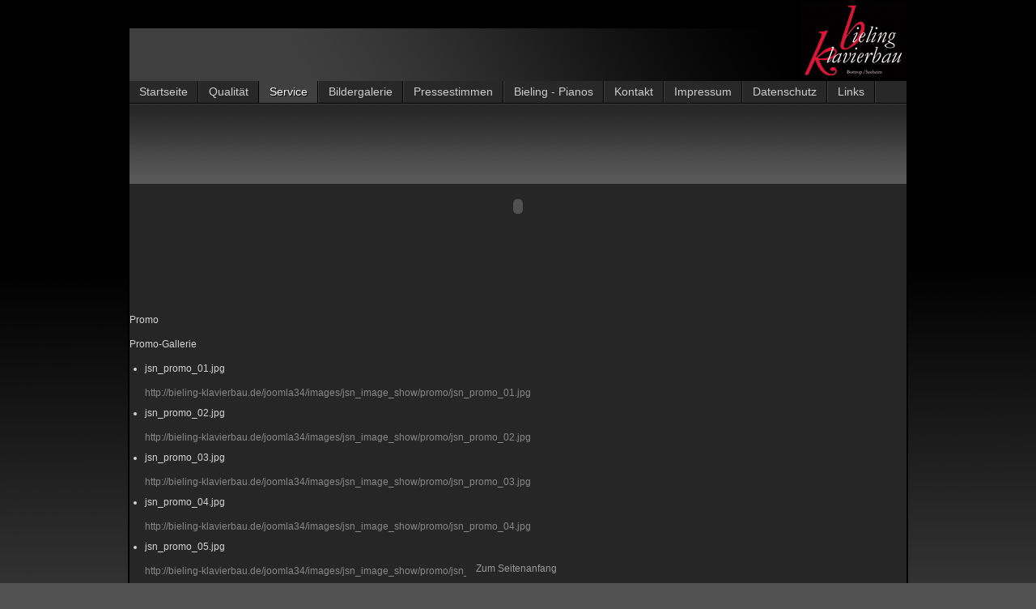

--- FILE ---
content_type: text/html; charset=utf-8
request_url: http://www.bieling-klavierbau.de/index.php/service/stimmung
body_size: 29244
content:
<!DOCTYPE html>
<!-- jsn_epic_pro 6.0.8 -->
<html lang="de-de" dir="ltr">
<head>
		<base href="http://www.bieling-klavierbau.de/index.php/service/stimmung" />
	<meta http-equiv="content-type" content="text/html; charset=utf-8" />
	<meta name="keywords" content="bieling, ´bieling klavierbau´, ´klavierbau bieling´, Klavierstimmen, Bottrop, Seeheim, Seeheim-Jugenheim" />
	<meta name="description" content="KLAVIERSTIMMEN  in der Rhein-Main-Nekar-Region und im Ruhrgebiet
" />
	<meta name="generator" content="Joomla! - Open Source Content Management" />
	<title>Bieling Klavierbau - Stimmung</title>
	<link href="/templates/jsn_epic_pro/favicon.ico" rel="shortcut icon" type="image/vnd.microsoft.icon" />
	<link rel="stylesheet" href="/components/com_imageshow/assets/css/style.css" type="text/css" />
	<link rel="stylesheet" href="/media/jui/css/bootstrap.min.css" type="text/css" />
	<link rel="stylesheet" href="/media/jui/css/bootstrap-responsive.min.css" type="text/css" />
	<link rel="stylesheet" href="/media/jui/css/bootstrap-extended.css" type="text/css" />
	<link rel="stylesheet" href="/plugins/system/jsntplframework/assets/3rd-party/bootstrap/css/bootstrap-frontend.min.css" type="text/css" />
	<link rel="stylesheet" href="/plugins/system/jsntplframework/assets/3rd-party/bootstrap/css/bootstrap-responsive-frontend.min.css" type="text/css" />
	<link rel="stylesheet" href="/templates/system/css/system.css" type="text/css" />
	<link rel="stylesheet" href="/templates/system/css/general.css" type="text/css" />
	<link rel="stylesheet" href="/templates/jsn_epic_pro/css/template.css" type="text/css" />
	<link rel="stylesheet" href="/templates/jsn_epic_pro/css/template_pro.css" type="text/css" />
	<link rel="stylesheet" href="/templates/jsn_epic_pro/css/colors/grey.css" type="text/css" />
	<link rel="stylesheet" href="/templates/jsn_epic_pro/css/styles/custom.css" type="text/css" />
	<link rel="stylesheet" href="/templates/jsn_epic_pro/css/layouts/jsn_mobile.css" type="text/css" />
	<link rel="stylesheet" href="/templates/jsn_epic_pro/css/custom.css" type="text/css" />
	<link rel="stylesheet" href="/media/system/css/modal.css" type="text/css" />
	<link rel="stylesheet" href="/plugins/jsnimageshow/themeclassic/assets/css/style.css" type="text/css" />
	<style type="text/css">
	div.jsn-modulecontainer ul.menu-mainmenu ul,
	div.jsn-modulecontainer ul.menu-mainmenu ul li {
		width: 200px;
	}
	div.jsn-modulecontainer ul.menu-mainmenu ul ul {
		margin-left: 199px;
	}
	#jsn-pos-toolbar div.jsn-modulecontainer ul.menu-mainmenu ul ul {
		margin-right: 199px;
		margin-left : auto
	}
	div.jsn-modulecontainer ul.menu-sidemenu ul,
	div.jsn-modulecontainer ul.menu-sidemenu ul li {
		width: 200px;
	}
	div.jsn-modulecontainer ul.menu-sidemenu li ul {
		right: -200px;
	}
	body.jsn-direction-rtl div.jsn-modulecontainer ul.menu-sidemenu li ul {
		left: -200px;
		right: auto;
	}
	div.jsn-modulecontainer ul.menu-sidemenu ul ul {
		margin-left: 199px;
	}
	</style>
	<script src="/media/jui/js/jquery.min.js" type="text/javascript"></script>
	<script src="/media/jui/js/jquery-noconflict.js" type="text/javascript"></script>
	<script src="/media/jui/js/jquery-migrate.min.js" type="text/javascript"></script>
	<script src="/media/jui/js/bootstrap.min.js" type="text/javascript"></script>
	<script src="/media/system/js/caption.js" type="text/javascript"></script>
	<script src="/media/system/js/mootools-core.js" type="text/javascript"></script>
	<script src="/media/system/js/core.js" type="text/javascript"></script>
	<script src="/media/system/js/mootools-more.js" type="text/javascript"></script>
	<script src="/plugins/system/jsntplframework/assets/joomlashine/js/noconflict.js" type="text/javascript"></script>
	<script src="/plugins/system/jsntplframework/assets/joomlashine/js/utils.js" type="text/javascript"></script>
	<script src="/templates/jsn_epic_pro/js/jsn_template.js" type="text/javascript"></script>
	<script src="/media/system/js/modal.js" type="text/javascript"></script>
	<script src="/plugins/jsnimageshow/themeclassic/assets/js/swfobject.js" type="text/javascript"></script>
	<script type="text/javascript">
jQuery(function($){ $(".dropdown-toggle").dropdown(); });jQuery(window).on('load',  function() {
				new JCaption('img.caption');
			});
				JSNTemplate.initTemplate({
					templatePrefix			: "jsn_epic_pro_",
					templatePath			: "/templates/jsn_epic_pro",
					enableRTL				: 0,
					enableGotopLink			: 1,
					enableMobile			: 1,
					enableMobileMenuSticky	: 1,
					enableDesktopMenuSticky	: 0,
					responsiveLayout		: ["mobile"]
				});
			
		jQuery(function($) {
			SqueezeBox.initialize({});
			SqueezeBox.assign($('a.modal').get(), {
				parse: 'rel'
			});
		});

		window.jModalClose = function () {
			SqueezeBox.close();
		};
		
		// Add extra modal close functionality for tinyMCE-based editors
		document.onreadystatechange = function () {
			if (document.readyState == 'interactive' && typeof tinyMCE != 'undefined' && tinyMCE)
			{
				if (typeof window.jModalClose_no_tinyMCE === 'undefined')
				{	
					window.jModalClose_no_tinyMCE = typeof(jModalClose) == 'function'  ?  jModalClose  :  false;
					
					jModalClose = function () {
						if (window.jModalClose_no_tinyMCE) window.jModalClose_no_tinyMCE.apply(this, arguments);
						tinyMCE.activeEditor.windowManager.close();
					};
				}
		
				if (typeof window.SqueezeBoxClose_no_tinyMCE === 'undefined')
				{
					if (typeof(SqueezeBox) == 'undefined')  SqueezeBox = {};
					window.SqueezeBoxClose_no_tinyMCE = typeof(SqueezeBox.close) == 'function'  ?  SqueezeBox.close  :  false;
		
					SqueezeBox.close = function () {
						if (window.SqueezeBoxClose_no_tinyMCE)  window.SqueezeBoxClose_no_tinyMCE.apply(this, arguments);
						tinyMCE.activeEditor.windowManager.close();
					};
				}
			}
		};
		jQuery(function($){ $(".hasTooltip").tooltip({"html": true,"container": "body"}); });
	</script>
	<meta name="viewport" content="width=device-width, initial-scale=1.0, maximum-scale=1.0, user-scalable=no" />

	<!-- html5.js and respond.min.js for IE less than 9 -->
	<!--[if lt IE 9]>
		<script src="http://html5shim.googlecode.com/svn/trunk/html5.js"></script>
		<script src="/plugins/system/jsntplframework/assets/3rd-party/respond/respond.min.js"></script>
	<![endif]-->
	</head>
<body id="jsn-master" class="jsn-textstyle-custom jsn-color-grey jsn-direction-ltr jsn-responsive jsn-mobile jsn-joomla-30  jsn-com-content jsn-view-article jsn-itemid-111">
	<a name="top" id="top"></a>
		<div id="jsn-page" class="container">
		<div id="jsn-page-inner">
					<div id="jsn-header">
				<div id="jsn-logo" class="pull-left">
				<a href="/index.php" title="Bieling-Klavierbau - dem Klavier Charakter geben"><img src="/templates/jsn_epic_pro/images/logo.png" alt="Bieling-Klavierbau - dem Klavier Charakter geben" id="jsn-logo-desktop" /></a>				</div>
				<div id="jsn-headerright" class="pull-right">
								</div>
				<div class="clearbreak"></div>
			</div>
			<div id="jsn-body">
							<div id="jsn-menu">
									<div id="jsn-pos-mainmenu">
						<div class="_menu jsn-modulecontainer"><div class="jsn-modulecontainer_inner"><div class="jsn-modulecontent"><span class="jsn-menu-toggle">Menü</span>
<ul class="menu-mainmenu menu-iconmenu menu-richmenu">
<li  class="first"><a class="jsn-nodescription" href="/index.php" >
	<span>
		Startseite	</span>
</a></li><li ><a class="jsn-nodescription" href="/index.php/qualitaet" >
	<span>
		Qualität	</span>
</a></li><li  class="active parent"><a class="jsn-nodescription" href="/index.php/service" >
	<span>
		Service	</span>
</a><span class="jsn-menu-toggle"></span><ul><li  class="current active first"><a class="jsn-nodescription current" href="/index.php/service/stimmung" >
	<span>
		Stimmung	</span>
</a></li><li ><a class="jsn-nodescription" href="/index.php/service/reparatur" >
	<span>
		Reparatur	</span>
</a></li><li ><a class="jsn-nodescription" href="/index.php/service/restauration" >
	<span>
		Restauration	</span>
</a></li><li  class="last"><a class="jsn-nodescription" href="/index.php/service/redesign" >
	<span>
		Redesign	</span>
</a></li></ul></li><li  class="parent"><a class="jsn-nodescription" href="/index.php/bildergalerie" >
	<span>
		Bildergalerie	</span>
</a><span class="jsn-menu-toggle"></span><ul><li  class="first"><a class="jsn-nodescription" href="/index.php/bildergalerie/gehaeuse" >
	<span>
		Gehäuse	</span>
</a></li><li ><a class="jsn-nodescription" href="/index.php/bildergalerie/akustische-anlage" >
	<span>
		akustische Anlage	</span>
</a></li><li ><a class="jsn-nodescription" href="/index.php/bildergalerie/mechanik" >
	<span>
		Mechanik	</span>
</a></li><li  class="last"><a class="jsn-nodescription" href="/index.php/bildergalerie/klaviatur" >
	<span>
		Klaviatur	</span>
</a></li></ul></li><li  class="parent"><a class="jsn-nodescription" href="/index.php/pressestimmen" >
	<span>
		Pressestimmen	</span>
</a><span class="jsn-menu-toggle"></span><ul><li  class="first"><a class="jsn-nodescription" href="/index.php/pressestimmen/michael-bieling-partner-des-klavierhandels" >
	<span>
		Michael Bieling - Partner des Klavierhandels	</span>
</a></li><li ><a class="jsn-nodescription" href="/index.php/pressestimmen/auch-juengster-sohn-setzt-die-familientradition-fort" >
	<span>
		Auch jüngster Sohn setzt die Familientradition fort	</span>
</a></li><li ><a class="jsn-nodescription" href="/index.php/pressestimmen/bieling-in-bottrop-und-asien" >
	<span>
		Bieling - in Bottrop und Asien	</span>
</a></li><li ><a class="jsn-nodescription" href="/index.php/pressestimmen/bottroper-erleben-in-china-unruhen-nach-mao" >
	<span>
		Bottroper erleben in China Unruhen nach Mao	</span>
</a></li><li ><a class="jsn-nodescription" href="/index.php/pressestimmen/klavier-modell-wandert-von-bottrop-nach-bangkok" >
	<span>
		Klavier-Modell wandert von Bottrop nach Bangkok	</span>
</a></li><li ><a class="jsn-nodescription" href="/index.php/pressestimmen/klavier-verbindet-bangkok-bottrop" >
	<span>
		Klavier verbindet Bangkok - Bottrop	</span>
</a></li><li ><a class="jsn-nodescription" href="/index.php/pressestimmen/klavierbaumeister-trainiert-in-shanghai" >
	<span>
		Klavierbaumeister trainiert in Shanghai	</span>
</a></li><li ><a class="jsn-nodescription" href="/index.php/pressestimmen/hans-bieling-schreibt-aus-china" >
	<span>
		Hans Bieling schreibt aus China	</span>
</a></li><li ><a class="jsn-nodescription" href="/index.php/pressestimmen/bottroper-klavierbauer-reist-nach-rotchina" >
	<span>
		Bottroper Klavierbauer reist nach Rotchina	</span>
</a></li><li ><a class="jsn-nodescription" href="/index.php/pressestimmen/mit-einem-mini-piano-zum-meister-geworden" >
	<span>
		Mit einem Mini-Piano zum Meister geworden	</span>
</a></li><li ><a class="jsn-nodescription" href="/index.php/pressestimmen/johann-bieling-arbeitet-fuer-den-klavierhandel-des-ruhrgebietes" >
	<span>
		Johann Bieling arbeitet für den Klavierhandel des Ruhrgebietes	</span>
</a></li><li ><a class="jsn-nodescription" href="/index.php/pressestimmen/in-fuenfter-auflage-wurde-das-kleinklavier-ein-clou" >
	<span>
		In fünfter Auflage wurde das Kleinklavier ein Clou	</span>
</a></li><li  class="last"><a class="jsn-nodescription" href="/index.php/pressestimmen/firma-bieling-feiert-goldenes-jubilaeum" >
	<span>
		Firma Bieling feiert goldenes Jubiläum	</span>
</a></li></ul></li><li ><a class="jsn-nodescription" href="/index.php/bieling-pianos" >
	<span>
		Bieling - Pianos	</span>
</a></li><li ><a class="jsn-nodescription" href="/index.php/kontakt" >
	<span>
		Kontakt	</span>
</a></li><li ><a class="jsn-nodescription" href="/index.php/impressum" >
	<span>
		Impressum	</span>
</a></li><li ><a class="jsn-nodescription" href="/index.php/dsgvo" >
	<span>
		Datenschutz	</span>
</a></li><li  class="last"><a class="jsn-nodescription" href="/index.php/links" >
	<span>
		Links	</span>
</a></li></ul><div class="clearbreak"></div></div></div></div>
					</div>
													<span id="jsn-desktopswitch">
						<a href="#" onclick="javascript: JSNUtils.setTemplateAttribute('jsn_epic_pro_','mobile','no'); return false;"></a>
					</span>
					<span id="jsn-mobileswitch">
						<a href="#" onclick="javascript: JSNUtils.setTemplateAttribute('jsn_epic_pro_','mobile','yes'); return false;"></a>
					</span>
					            <div class="clearbreak"></div>
				</div>
							<div id="jsn-content-top" class="">
					<div id="jsn-promo" class="row-fluid">
					                    <div id="jsn-pos-promo" class="span12 order1 ">
	                        <div class=" jsn-modulecontainer"><div class="jsn-modulecontainer_inner"><div><div><div class="jsn-modulecontent"><!-- JSN IMAGESHOW PRO STANDARD 5.0.1 - Theme Classic 1.3.9 --><div class="jsn-container"><div class="jsn-gallery"><div class="jsn-themeclassic-gallery">
<script type="text/javascript"> window.onbeforeunload = function() {}; </script>
<object height="250" class="jsn-flash-object" width="100%" classid="clsid:d27cdb6e-ae6d-11cf-96b8-444553540000" codebase="http://download.macromedia.com/pub/shockwave/cabs/flash/swflash.cab#version=9,0,0,0" id="jsn-imageshow-u60Gf" align="middle">
<param name="bgcolor" value="#efefef"/>
<param name="wmode" value="opaque"/>
<param name="menu" value="false"/>
<param name="allowFullScreen" value="true"/>
<param name="allowScriptAccess" value="sameDomain" />
<param name="movie" value="http://www.bieling-klavierbau.de/plugins/jsnimageshow/themeclassic/assets/swf/Gallery.swf"/>
<param name="flashvars" value="baseurl=http://www.bieling-klavierbau.de/plugins/jsnimageshow/themeclassic/assets/swf/&amp;showcase=http://www.bieling-klavierbau.de/index.php?option=com_imageshow%26view=show%26showcase_id=1%26format=showcase&amp;showlist=http://www.bieling-klavierbau.de/index.php?option=com_imageshow%26view=show%26showlist_id=1%26format=showlist&amp;language=de-DE&amp;edition=pro"/>
<embed src="http://www.bieling-klavierbau.de/plugins/jsnimageshow/themeclassic/assets/swf/Gallery.swf" menu="false" bgcolor="#efefef" width="100%" height="250" name="jsn-imageshow-u60Gf" align="middle" allowScriptAccess="sameDomain" allowFullScreen="true" type="application/x-shockwave-flash" pluginspage="http://www.adobe.com/go/getflashplayer" wmode="opaque" flashvars="baseurl=http://www.bieling-klavierbau.de/plugins/jsnimageshow/themeclassic/assets/swf/&amp;showcase=http://www.bieling-klavierbau.de/index.php?option=com_imageshow%26view=show%26showcase_id=1%26format=showcase&amp;showlist=http://www.bieling-klavierbau.de/index.php?option=com_imageshow%26view=show%26showlist_id=1%26format=showlist&amp;language=de-DE&amp;edition=pro"/>
</object>
</div>
<div class="jsn-themeclassic-seocontent">
<div><p>Promo</p><p>Promo-Gallerie</p><ul><li><p>jsn_promo_01.jpg</p><p><a href="http://bieling-klavierbau.de/joomla34/images/jsn_image_show/promo/jsn_promo_01.jpg">http://bieling-klavierbau.de/joomla34/images/jsn_image_show/promo/jsn_promo_01.jpg</a></p></li><li><p>jsn_promo_02.jpg</p><p><a href="http://bieling-klavierbau.de/joomla34/images/jsn_image_show/promo/jsn_promo_02.jpg">http://bieling-klavierbau.de/joomla34/images/jsn_image_show/promo/jsn_promo_02.jpg</a></p></li><li><p>jsn_promo_03.jpg</p><p><a href="http://bieling-klavierbau.de/joomla34/images/jsn_image_show/promo/jsn_promo_03.jpg">http://bieling-klavierbau.de/joomla34/images/jsn_image_show/promo/jsn_promo_03.jpg</a></p></li><li><p>jsn_promo_04.jpg</p><p><a href="http://bieling-klavierbau.de/joomla34/images/jsn_image_show/promo/jsn_promo_04.jpg">http://bieling-klavierbau.de/joomla34/images/jsn_image_show/promo/jsn_promo_04.jpg</a></p></li><li><p>jsn_promo_05.jpg</p><p><a href="http://bieling-klavierbau.de/joomla34/images/jsn_image_show/promo/jsn_promo_05.jpg">http://bieling-klavierbau.de/joomla34/images/jsn_image_show/promo/jsn_promo_05.jpg</a></p></li><li><p>jsn_promo_06.jpg</p><p><a href="http://bieling-klavierbau.de/joomla34/images/jsn_image_show/promo/jsn_promo_06.jpg">http://bieling-klavierbau.de/joomla34/images/jsn_image_show/promo/jsn_promo_06.jpg</a></p></li><li><p>jsn_promo_07.jpg</p><p><a href="http://bieling-klavierbau.de/joomla34/images/jsn_image_show/promo/jsn_promo_07.jpg">http://bieling-klavierbau.de/joomla34/images/jsn_image_show/promo/jsn_promo_07.jpg</a></p></li><li><p>jsn_promo_08.jpg</p><p><a href="http://bieling-klavierbau.de/joomla34/images/jsn_image_show/promo/jsn_promo_08.jpg">http://bieling-klavierbau.de/joomla34/images/jsn_image_show/promo/jsn_promo_08.jpg</a></p></li><li><p>jsn_promo_09.jpg</p><p><a href="http://bieling-klavierbau.de/joomla34/images/jsn_image_show/promo/jsn_promo_09.jpg">http://bieling-klavierbau.de/joomla34/images/jsn_image_show/promo/jsn_promo_09.jpg</a></p></li><li><p>jsn_promo_10.jpg</p><p><a href="http://bieling-klavierbau.de/joomla34/images/jsn_image_show/promo/jsn_promo_10.jpg">http://bieling-klavierbau.de/joomla34/images/jsn_image_show/promo/jsn_promo_10.jpg</a></p></li><li><p>jsn_promo_11.gif</p><p><a href="http://bieling-klavierbau.de/joomla34/images/jsn_image_show/promo/jsn_promo_11.gif">http://bieling-klavierbau.de/joomla34/images/jsn_image_show/promo/jsn_promo_11.gif</a></p></li><li><p>jsn_promo_12.jpg</p><p><a href="http://bieling-klavierbau.de/joomla34/images/jsn_image_show/promo/jsn_promo_12.jpg">http://bieling-klavierbau.de/joomla34/images/jsn_image_show/promo/jsn_promo_12.jpg</a></p></li><li><p>jsn_promo_13.jpg</p><p><a href="http://bieling-klavierbau.de/joomla34/images/jsn_image_show/promo/jsn_promo_13.jpg">http://bieling-klavierbau.de/joomla34/images/jsn_image_show/promo/jsn_promo_13.jpg</a></p></li><li><p>jsn_promo_14.jpg</p><p><a href="http://bieling-klavierbau.de/joomla34/images/jsn_image_show/promo/jsn_promo_14.jpg">http://bieling-klavierbau.de/joomla34/images/jsn_image_show/promo/jsn_promo_14.jpg</a></p></li><li><p>jsn_promo_16.jpg</p><p><a href="http://bieling-klavierbau.de/joomla34/images/jsn_image_show/promo/jsn_promo_16.jpg">http://bieling-klavierbau.de/joomla34/images/jsn_image_show/promo/jsn_promo_16.jpg</a></p></li><li><p>jsn_promo_17.jpg</p><p><a href="http://bieling-klavierbau.de/joomla34/images/jsn_image_show/promo/jsn_promo_17.jpg">http://bieling-klavierbau.de/joomla34/images/jsn_image_show/promo/jsn_promo_17.jpg</a></p></li><li><p>jsn_promo_18.jpg</p><p><a href="http://bieling-klavierbau.de/joomla34/images/jsn_image_show/promo/jsn_promo_18.jpg">http://bieling-klavierbau.de/joomla34/images/jsn_image_show/promo/jsn_promo_18.jpg</a></p></li><li><p>jsn_promo_19.jpg</p><p><a href="http://bieling-klavierbau.de/joomla34/images/jsn_image_show/promo/jsn_promo_19.jpg">http://bieling-klavierbau.de/joomla34/images/jsn_image_show/promo/jsn_promo_19.jpg</a></p></li><li><p>jsn_promo_20.jpg</p><p><a href="http://bieling-klavierbau.de/joomla34/images/jsn_image_show/promo/jsn_promo_20.jpg">http://bieling-klavierbau.de/joomla34/images/jsn_image_show/promo/jsn_promo_20.jpg</a></p></li><li><p>jsn_promo_21.jpg</p><p><a href="http://bieling-klavierbau.de/joomla34/images/jsn_image_show/promo/jsn_promo_21.jpg">http://bieling-klavierbau.de/joomla34/images/jsn_image_show/promo/jsn_promo_21.jpg</a></p></li><li><p>jsn_promo_22.jpg</p><p><a href="http://bieling-klavierbau.de/joomla34/images/jsn_image_show/promo/jsn_promo_22.jpg">http://bieling-klavierbau.de/joomla34/images/jsn_image_show/promo/jsn_promo_22.jpg</a></p></li><li><p>jsn_promo_23.jpg</p><p><a href="http://bieling-klavierbau.de/joomla34/images/jsn_image_show/promo/jsn_promo_23.jpg">http://bieling-klavierbau.de/joomla34/images/jsn_image_show/promo/jsn_promo_23.jpg</a></p></li><li><p>jsn_promo_15.jpg</p><p><a href="http://bieling-klavierbau.de/joomla34/images/jsn_image_show/promo/jsn_promo_15.jpg">http://bieling-klavierbau.de/joomla34/images/jsn_image_show/promo/jsn_promo_15.jpg</a></p></li></ul></div></div>
</div></div><div class="clearbreak"></div></div></div></div></div></div>
	                    </div>
										<div class="clearbreak"></div>
					</div>
								</div>
			
				<div id="jsn-content" class="">
					<div id="jsn-content_inner"><div id="jsn-content_inner1"><div id="jsn-content_inner2"><div id="jsn-content_inner3"><div id="jsn-content_inner4"><div id="jsn-content_inner5"><div id="jsn-content_inner6"><div id="jsn-content_inner7" class="row-fluid">
								<div id="jsn-maincontent" class="span12 order1  row-fluid">
						<div id="jsn-maincontent_inner"><div id="jsn-maincontent_inner1"><div id="jsn-maincontent_inner2"><div id="jsn-maincontent_inner3"><div id="jsn-maincontent_inner4">
										<div id="jsn-centercol" class="span12 order1 "><div id="jsn-centercol_inner">
											<div id="jsn-breadcrumbs">
									<div id="jsn-pos-breadcrumbs" class="">
<ul class="breadcrumb ">
<li class="active"><span class="divider"><i class="icon-location" class="hasTooltip" title="Aktuelle Seite: "></i></span></li><li><a href="/index.php" class="pathway">Startseite</a><span class="divider"></span></li><li><a href="/index.php/service" class="pathway">Service</a></li><li><span class="divider"></span><span>Stimmung</span></li></ul>	
</div>
								</div>
											<div id="jsn-mainbody-content" class=" jsn-hasmainbody">
													<div id="jsn-mainbody">
											<div id="system-message-container">
	</div>

											<div class="item-page" itemscope itemtype="http://schema.org/Article">
	<meta itemprop="inLanguage" content="de-DE" />
				
		
								<div itemprop="articleBody">
		<p><i><span style="font-family: times new roman,times;"><span style="font-size: x-large;"><span style="color: #deb887;">STIMMUNG</span></span></span></i></p>
<p> </p>
<p><span style="color: #888888;"><span style="font-family: Arial,sans-serif;"><span style="font-size: medium;">Sie suchen einen Klavierstimmer ?</span></span></span></p>
<p><span style="font-family: Arial,sans-serif;"><span style="font-size: medium;"><span style="color: #888888;">Gern betreuen wir Ihr Klavier oder Ihren Flügel in Hessen, im Sauerland und im Ruhrgebiet.</span></span></span></p>
<p> </p>
<p><span style="color: #888888;"><span style="font-family: Arial,sans-serif;"><span style="font-size: medium;">Terminvereinbarung </span></span></span></p>
<p><span style="color: #888888;"><span style="font-family: Arial,sans-serif;"><span style="font-size: medium;">Hessen                             0 62 57 - 99 09 87</span></span></span></p>
<p><span style="color: #888888;"><span style="font-family: Arial,sans-serif;"><span style="font-size: medium;">Sauerland                         </span></span></span><span style="color: #888888;"><span style="font-family: Arial,sans-serif;"><span style="font-size: medium;">0 62 57 - 99 09 87</span></span></span><span style="color: #888888;"><span style="font-family: Arial,sans-serif;"><span style="font-size: medium;">                      </span></span></span></p>
<p><span style="color: #888888;"><span style="font-family: Arial,sans-serif;"><span style="font-size: medium;">Ruhrgebiet                        0 20 41 - 7 48 00</span></span></span></p>
<p> </p>
<p><span style="color: #888888;"><span style="font-family: Arial,sans-serif;"><span style="font-size: medium;">Als Klavierbauer führen wir natürlich auch alle anderen Arbeiten an Klavieren und Flügeln aus.</span></span></span></p>
<p style="padding-left: 30px;"><span style="color: #888888;"><span style="font-family: Arial,sans-serif;"><span style="font-size: medium;">Wie oft muss man ein Klavier stimmen lassen ? Diese Frage wird sehr häufig gestellt.</span></span></span></p>
<p> </p>
 
<p> </p>
<p style="padding-left: 30px;"><span style="color: #888888;">Es sollte beim Stimmen nicht nur die Spannung der Saiten auf die korrekte Tonhöhe fixiert werden, sondern das <br />Instrument jedesmal auch auf mechanische Veränderungen überprüft werden. Die Stimmhöhe sollte sich zwischen<br />440 und 443 Hz bewegen. Der normale Wert bei A1 beträgt 440 Hz.<br /><br />Abhänging von der Verwendung, dem Allgemeinzustand und dem Anspruch an die Akustik, ergeben sich<br />unterschiedliche Wartungsintervalle. Wir empfehlen, bei einem neuen -, oder einem instandgesetzten Instrument,<br />wo die akustische Anlage neu besaitet wurde, im ersten Jahr häufiger stimmen zu lassen, da sich das Material unter<br />der großen Spannung noch verändert und sich die Stimmung erst nach einiger Zeit "setzt".<br />Später ist das Stimmen mindestens einmal pro Jahr ratsam. Die Stimmhöhe sollte möglichst gleich bleibend sein,<br />da Instrumente, die häufig herauf- oder herabgestimmt werden, in ihrer Stimmhaltungsfähigkeit und Stimmhaltung<br />beeinträchtigt werden.<br /><br /><br />Doch halten wir einmal fest, daß die Funktionstüchtigkeit eines Pianos genauso wichtig ist, wie seine Stimmung.</span></p>
<p style="padding-left: 60px;"><span style="font-size: small;"><span style="font-family: arial,helvetica,sans-serif;"><span style="color: #888888;"> </span></span></span></p>
<p style="text-align: center;"><span style="font-size: small;"><span style="font-family: arial,helvetica,sans-serif;"><span style="color: #888888;">Ein neuwertiges Instrument ist entsprechend nachstehender Tabelle zu warten:</span></span></span></p>
<p style="text-align: center;"> </p>
<table style="height: 217px;" width="614">
<tbody>
<tr>
<td style="text-align: left;"> </td>
<td><span style="color: #888888;"><b><span style="font-size: large;">Hobbyspieler </span></b></span></td>
<td><span style="color: #888888;"><b><span style="font-size: large;">Profispieler</span></b> </span></td>
</tr>
<tr>
<td><span style="color: #888888;"><span style="font-size: medium;">Stimmen pro Jahr</span></span></td>
<td><span style="color: #888888;"><span style="font-size: medium;">1 – 2</span></span></td>
<td><span style="color: #888888;"><span style="font-size: medium;">2 – 4</span></span></td>
</tr>
<tr>
<td><span style="color: #888888;"><span style="font-size: small;"><span style="font-size: medium;">Nachregulieren und Intonieren</span></span></span></td>
<td><span style="color: #888888;"><span style="font-size: small;"><span style="font-size: medium;">alle 2 Jahre</span></span></span></td>
<td>
<p><span style="color: #888888;"><span style="font-size: medium;">1 – 2 x pro Jahr<br /></span></span></p>
</td>
</tr>
<tr>
<td><span style="color: #888888;"><span style="font-size: small;"><span style="font-size: medium;">Hammerköpfe aufarbeiten</span></span></span></td>
<td><span style="color: #888888;"><span style="font-size: medium;">alle 3 Jahre</span></span></td>
<td><span style="color: #888888;"><span style="font-size: medium;">alle 2 Jahre</span></span></td>
</tr>
<tr>
<td><span style="color: #888888;"><span style="font-size: small;"><span style="font-size: medium;">Hämmer erneuern</span></span></span></td>
<td><span style="color: #888888;"><span style="font-size: small;"><span style="font-size: medium;">nach Verschleiß<br /> (18-24 Jahre) </span></span></span></td>
<td><span style="color: #888888;"><span style="font-size: medium;">alle 6-12 Jahre</span></span></td>
</tr>
<tr>
<td><span style="color: #888888;"><span style="font-size: medium;">Klaviatur- &amp; Mechanikinstandsetzung</span></span></td>
<td><span style="color: #888888;"><span style="font-size: small;"><span style="font-size: medium;">nach Verschleiß<br /> (15-30 Jahre) </span></span></span></td>
<td><span style="color: #888888;"><span style="font-size: small;"><span style="font-size: medium;">alle 10-15 Jahre</span></span></span></td>
</tr>
</tbody>
</table>
<p><span style="color: #888888;"> </span></p>
<p style="text-align: center;"><span style="color: #888888;"><span style="font-size: small;"><span style="font-family: verdana,geneva;"> <span style="font-family: arial,helvetica,sans-serif;">... diesen Sachstand teilt der Großteil der Klavier- und Cembalobauer und </span></span></span></span></p>
<p style="text-align: center;"><span style="font-size: small;"><span style="font-family: arial,helvetica,sans-serif;"><span style="color: #888888;"> er gilt auch als Richtlinie beim <a href="http://www.bdk-piano.de" target="_blank">Bund Deutscher Klavierbauer e.V.</a></span></span></span></p>	</div>
						</div>


										</div>
												</div>
				        				</div></div> <!-- end centercol -->
	        					</div></div></div></div></div></div> <!-- end jsn-maincontent -->
				                </div></div></div></div></div></div></div></div>
	            </div>
						</div>
							<div id="jsn-footer">
					<div id="jsn-footermodules" class="jsn-modulescontainer jsn-modulescontainer1 row-fluid">
										<div id="jsn-pos-footer" class="span12">
							<div class=" jsn-modulecontainer"><div class="jsn-modulecontainer_inner"><div class="jsn-modulecontent"><div class="footer1">Copyright © Bieling Klavierbau 1910 - 2026.</div>
<div class="footer2">Alle Rechte vorbehalten.</div>
<div class="clearbreak"></div></div></div></div>
						</div>
										<div class="clearbreak"></div>
					</div>
				</div>
					</div>
	</div>
			<a id="jsn-gotoplink" href="/index.php/service/stimmung#top">
			<span>Zum Seitenanfang</span>
		</a>
	
</body>
</html>


--- FILE ---
content_type: text/css
request_url: http://www.bieling-klavierbau.de/templates/jsn_epic_pro/css/colors/grey.css
body_size: 7871
content:
/**
* @author    JoomlaShine.com http://www.joomlashine.com
* @copyright Copyright (C) 2008 - 2011 JoomlaShine.com. All rights reserved.
* @license   JoomlaShine.com Proprietary License
*/
/* ============================== DEFAULT HTML ============================== */
a {
	color: #888888;
}
/* ============================== LAYOUT ============================== */
/* =============== LAYOUT - OVERALL PAGE =============== */
#jsn-master {
	background-color: #525252;
	background-image: url(../../images/colors/grey/bg-master.jpg);
}
/* ============================== TYPOGRAPHY ============================== */
/* =============== TYPOGRAPHY - LINK STYLES =============== */
/* ----- ACTION LINK ----- */
.link-action {
	border-bottom: 1px solid #0000ee;
}
.link-action:hover {
	background-color: #0000ee;
}
/* =============== TYPOGRAPHY - TABLE STYLES =============== */
/* ----- COLOR HEADER TABLE ----- */
table.style-colorheader thead th {
	background-color: #999999;
	border-right: 1px groove #B9B9B9;
}
/* ----- COLOR STRIPES TABLE ----- */
table.style-colorstripes td,
table.style-colorstripes th {
	border-bottom: 1px solid #BBBBBB;
	border-right: 1px groove #BBBBBB;
}
table.style-colorstripes thead th {
	background-color: #737373;
}
table.style-colorstripes thead th.highlight {
	background-color: #8B8B8B;
}
table.style-colorstripes tbody tr {
	background-color: #A3A3A3;
}
table.style-colorstripes tbody .highlight {
	background-color: #F0F0F0;
}
table.style-colorstripes tbody tr.odd {
	background-color: #8B8B8B;
}
table.style-colorstripes tbody tr.odd .highlight {
	background-color: #DBDBDB;
}
table.style-colorstripes tbody tr:hover th,
table.style-colorstripes tbody tr:hover td {
	background-color: #808080;
}
table.style-colorstripes tbody tr:hover .highlight {
	background-color: #D0D0D0;
}
table.style-colorstripes tbody td,
table.style-colorstripes tbody th {
	border-left: none;
	border-right: 1px solid #BBBBBB;
}
table.style-colorstripes tfoot th,
table.style-colorstripes tfoot td {
	background-color: #737373;
}
.sectiontableheader {
	background-color: #999999;
}
/* ----- GREY STRIPES TABLE ----- */
table.style-greystripes thead th.highlight {
	background-color: #8B8B8B;
}
/* ============================== MENU ============================== */
/* =============== MENU - MAIN MENU =============== */
/* ----- 1st LEVEL ----- */
div.jsn-modulecontainer ul.menu-mainmenu ul,
#jsn-menu div.display-dropdown.jsn-modulecontainer .jsn-modulecontent {
	background-color: #737373;
}
div.jsn-modulecontainer ul.menu-mainmenu ul li a {
	border-top: 1px solid #999999;
	border-bottom: 1px solid #404040;
	border-left: 1px solid #404040;
}
body.jsn-direction-rtl div.jsn-modulecontainer ul.menu-mainmenu ul li a {
	border-left: none;
	border-right: 1px solid #404040;
}
#jsn-pos-toolbar div.jsn-modulecontainer ul.menu-mainmenu ul li a {
	border-right: 1px solid #404040;
}
body.jsn-direction-rtl #jsn-pos-toolbar div.jsn-modulecontainer ul.menu-mainmenu ul li a {
	border-left: 1px solid #404040;
}
/* ----- HOVER STATE ----- */
div.jsn-modulecontainer ul.menu-mainmenu ul li:hover > a {
	border-top-color: #595959;
	background-color: #595959;
}
/* ----- ACTIVE STATE ----- */
div.jsn-modulecontainer ul.menu-mainmenu ul li.active > a {
	border-top-color: #595959;
	background-color: #595959;
}
/* =============== MENU - TREE MENU =============== */
/* ----- CURRENT / HOVER STATE ----- */
div.richbox-2 ul.menu-treemenu li a:hover,
div.richbox-2 ul.menu-treemenu li a.current {
	background-color: #214263;
}
div.lightbox-2 ul.menu-treemenu li a:hover,
div.lightbox-2 ul.menu-treemenu li a.current {
	background-color: #CFF0FA;
}
/* =============== MENU - SIDE MENU =============== */
/* ---------- 1st LEVEL ---------- */
div.jsn-modulecontainer ul.menu-sidemenu ul {
	background-color: #737373;
}
div.jsn-modulecontainer ul.menu-sidemenu ul li a {
	border-top: 1px solid #999999;
	border-bottom: 1px solid #404040;
	border-left: 1px solid #404040;
}
body.jsn-direction-rtl div.jsn-modulecontainer ul.menu-sidemenu ul li a {
	border-left: none;
	border-right: 1px solid #404040;
}
/* ----- HOVER STATE ----- */
div.jsn-modulecontainer ul.menu-sidemenu ul li:hover > a {
	border-top-color: #595959;
	background-color: #595959;
}
/* ----- HOVER STATE IN SPECIFIC MODULE BOXES ----- */
div.richbox-2 ul.menu-sidemenu > li:hover > a {
	background-color: #214263;
}
div.lightbox-2 ul.menu-sidemenu > li:hover > a {
	background-color: #CFF0FA;
}
/* ----- ACTIVE STATE ----- */
div.jsn-modulecontainer ul.menu-sidemenu ul li.active > a {
	border-top-color: #595959;
	background-color: #595959;
}
/* ----- ACTIVE STATE IN SPECIFIC MODULE BOXES ----- */
div.richbox-2 ul.menu-sidemenu > li.active > a {
	background-color: #214263;
}
div.lightbox-2 ul.menu-sidemenu > li.active > a {
	background-color: #CFF0FA;
}
/* ============================== SITE TOOLS ============================== */
/* =============== SITE TOOLS - GENERAL PRESENTATION =============== */
/* ----- DROP DOWN ----- */
ul#jsn-sitetools-menu li ul li {
	background-color: #737373;
}
/* ============================== MODULE STYLES ============================== */
/* =============== MODULE STYLES - MODULE BOXES =============== */
/* ----- MODULE BOX GREY ----- */
div.box-grey a {
	color: #ffffff;
	text-decoration: underline;
}
/* ----- RICHBOX ----- */
div.richbox-2 div.jsn-modulecontainer_inner {
	background: #2B5783 url(../../images/colors/blue/richbox-2.png) left bottom repeat-x;
}
/* ----- LIGHTBOX ----- */
div.lightbox-2 div.jsn-modulecontainer_inner {
	background: #F5FCFE url(../../images/colors/blue/lightbox-2.png) left bottom repeat-x;
}
/* ============================== JOOMLA! DEFAULT EXTENSIONS ============================== */
/* =============== JOOMLA! EXTENSIONS - MOD_SEARCH =============== */
#jsn-pos-top div.search input#mod_search_searchword {
	border: 1px solid #737373;
}
/* =============== JOOMLA! EXTENSIONS - COM_CONTENT =============== */
/* ----- SECTION / CATEGORY BLOG LAYOUT ----- */
/* PAGE PAGINATION */
ul.jsn-pagination li.navigation-page span {
	background-color: #8B8B8B;
}
/* ============================== CSS3 EFFECTS ============================== */
/* ----- SUB-MENU BACKGROUND ----- */
div.jsn-modulecontainer ul.menu-mainmenu ul,
div.jsn-modulecontainer ul.menu-sidemenu ul,
#jsn-menu div.display-dropdown.jsn-modulecontainer .jsn-modulecontent {
	background-color:rgba(115,115,115,0.95);
}
ul#jsn-sitetools-menu li ul li.jsn-color1{
	width: 25px;
}
ul#jsn-sitetools-menu li ul li.jsn-color2{
	width: 45px;
}
ul#jsn-sitetools-menu li ul li.jsn-color3{
	width: 70px;
}
ul#jsn-sitetools-menu li ul li.jsn-color4{
	width: 90px;
}
ul#jsn-sitetools-menu li ul li.jsn-color5{
	width: 120px;
}
ul#jsn-sitetools-menu li ul li.jsn-color6{
	width: 135px;
}
/* PAGE PAGINATION */
ul.jsn-pagination li.navigation-page span {
	background-image:linear-gradient(-90deg,rgb(153,153,153) 0%,rgb(64,64,64) 100%);
	background-image:-moz-linear-gradient(-90deg,rgb(153,153,153) 0%,rgb(64,64,64) 100%);
	background-image:-webkit-gradient(linear,50% 0%,50% 100%,color-stop(0, rgb(153,153,153)),color-stop(1, rgb(64,64,64)));
	background-image:-webkit-linear-gradient(-90deg,rgb(153,153,153) 0%,rgb(64,64,64) 100%);
	background-image:-o-linear-gradient(-90deg,rgb(153,153,153) 0%,rgb(64,64,64) 100%);
	background-image:-ms-linear-gradient(-90deg,rgb(153,153,153) 0%,rgb(64,64,64) 100%);
	-ms-filter:"progid:DXImageTransform.Microsoft.gradient(startColorstr=#ff999999,endColorstr=#ff404040,GradientType=0)";
	filter:progid:DXImageTransform.Microsoft.gradient(startColorstr=#ff999999,endColorstr=#ff404040,GradientType=0);
}

--- FILE ---
content_type: text/css
request_url: http://www.bieling-klavierbau.de/templates/jsn_epic_pro/css/layouts/jsn_mobile.css
body_size: 24493
content:
/**
* @author    JoomlaShine.com http://www.joomlashine.com
* @copyright Copyright (C) 2008 - 2011 JoomlaShine.com. All rights reserved.
* @license   JoomlaShine.com Proprietary License
*/
/************************************************************************************
 mobile layout (240 - 960): common settings for both smartphone and tablet
*************************************************************************************/
@media only screen and (max-width: 960px), (max-device-width: 960px) {
	body {
		font-size: 14px !important;
		-webkit-text-size-adjust: none;
	}
	img {
		max-width: 100%;
		height: auto;
		width: auto\9; /* ie8 */
	}
	#jsn-master #jsn-page {
		width: 100%;
		min-width: inherit;
		box-sizing: border-box;
		-moz-box-sizing: border-box;
		-webkit-box-sizing: border-box;
	}
	#jsn-mainbody {
		padding: 10px;
	}
	div.jsn-modulescontainer {
		padding: 15px 10px !important;
	}
	div.jsn-horizontallayout div.jsn-modulecontainer {
		margin-top: 20px;
	}
	[id*="jsn-content_inner"], [id*="jsn-maincontent_inner"] {
		left: auto;
		right: auto;
		background: #FFF;
	}
	#jsn-content,
	#jsn-content_inner {
		background: #FFF !important;
	}
	#jsn-content.jsn-hasinnerleft #jsn-centercol_inner,
	#jsn-content.jsn-hasinnerright #jsn-centercol_inner {
		margin: 0;
	}
	/* =============== MAIN MENU =============== */
	#jsn-menu.jsn-menu-sticky {
		position: fixed;
		top: 0;
		-moz-box-shadow: 0px 2px 3px rgba(0, 0, 0, 0.5);
		-webkit-box-shadow: 0px 2px 3px rgba(0, 0, 0, 0.5);
		box-shadow: 0px 2px 3px rgba(0, 0, 0, 0.5);
		width: 100%;
	}
	#jsn-pos-mainmenu,
	body.jsn-direction-rtl #jsn-pos-mainmenu {
		float: none;
	}
	/* ----- MAIN TOGGLE ----- */
	#jsn-menu .jsn-menu-toggle {
		cursor: pointer;
		display: inline-block;
	}
	#jsn-menu .jsn-modulecontent > .jsn-menu-toggle,
	#jsn-menu .jsn-modulecontainer[class*="display-"] .jsn-modulecontainer_inner h3.jsn-moduletitle {
		color: #CCC;
		border-right: 1px solid #000;
	}
	#jsn-menu .jsn-modulecontent > .jsn-menu-toggle {
		padding: 11px 12px 10px;
		vertical-align: middle;
	}
	#jsn-menu .jsn-menu-toggle.active {
		background-color: #404040;
		color: #fff;
	}
	#jsn-menu ul.jsn-menu-mobile {
		position: absolute;
		width: 100%;
		left: 0;
		right: 0;
	}
	#jsn-menu #jsn-pos-mainmenu ul.jsn-menu-mobile {
		left: 0;
	}
	#jsn-menu #jsn-pos-toolbar ul.jsn-menu-mobile {
		right: 0;
	}
	#jsn-menu .jsn-menu-toggle + ul {
		display: none;
	}
	#jsn-menu .jsn-menu-toggle + ul.jsn-menu-mobile {
		display: block;
	}
	#jsn-menu .jsn-modulecontainer.display-dropdown .jsn-modulecontainer_inner:hover h3.jsn-moduletitle {
	    background: none;
	}
	#jsn-menu .jsn-modulecontainer.display-dropdown.jsn-dropdown-active .jsn-modulecontainer_inner h3.jsn-moduletitle {
	    background: #4A4A4A;
	    color: #FFFFFF;
	}
	#jsn-menu div.display-dropdown.jsn-modulecontainer .jsn-modulecontainer_inner h3.jsn-moduletitle > span {
	    padding: 11px 12px 12px;
	}
	#jsn-menu div.display-dropdown.jsn-modulecontainer .jsn-modulecontainer_inner .jsn-modulecontent {
		visibility: visible;
		display:none;
	}
	#jsn-menu div.display-dropdown.jsn-dropdown-active.jsn-modulecontainer .jsn-modulecontainer_inner .jsn-modulecontent {
		display: block;
	}
	body.jsn-direction-rtl #jsn-menu #jsn-pos-mainmenu ul.jsn-menu-mobile {
		right: 0;
		left: auto;
	}
	body.jsn-direction-rtl #jsn-menu #jsn-pos-toolbar ul.jsn-menu-mobile {
		left: 0;
		right: auto;
	}
	body.jsn-direction-rtl #jsn-menu .jsn-menu-toggle + ul {
		right: 0;
	}
	body.jsn-direction-rtl #jsn-menu .jsn-modulecontent > .jsn-menu-toggle,
	body.jsn-direction-rtl #jsn-menu .jsn-modulecontainer[class*="display-"] .jsn-modulecontainer_inner h3.jsn-moduletitle {
		border-left: 1px solid #000;
		border-right: none;
	}
	/* ----- LEVEL 1 ----- */
	#jsn-menu div.jsn-modulecontainer ul.menu-mainmenu li {
		float: none;
		width: auto;
	}
	#jsn-menu div.jsn-modulecontainer ul.menu-mainmenu > li {
		border-top: 1px solid #444;
		border-bottom: 1px solid #111;
		border-right: none;
		border-left: none;
		margin: 0;
	}
	#jsn-menu div.jsn-modulecontainer ul.menu-mainmenu > li > a,
	#jsn-menu div.jsn-modulecontainer ul.menu-mainmenu > li > a:hover {
		border: none;
		background: #333;
		color: #ddd;
		font-size: 1.1em;
		text-decoration: none;
		padding: 10px;
	}
	/* ----- ACTIVE STATE COLOR ----- */
	#jsn-menu div.jsn-modulecontainer ul.menu-mainmenu li.active > a {
		color: #FFF;
	}
	body.jsn-color-blue #jsn-menu div.jsn-modulecontainer ul.menu-mainmenu > li.active > a {
		background-color: #214263;
	}
	body.jsn-color-green #jsn-menu div.jsn-modulecontainer ul.menu-mainmenu > li.active > a {
		background-color: #477328;
	}
	body.jsn-color-red #jsn-menu div.jsn-modulecontainer ul.menu-mainmenu > li.active > a {
		background-color: #732828;
	}
	body.jsn-color-violet #jsn-menu div.jsn-modulecontainer ul.menu-mainmenu > li.active > a {
		background-color: #733969;
	}
	body.jsn-color-orange #jsn-menu div.jsn-modulecontainer ul.menu-mainmenu > li.active > a {
		background-color: #CC6114;
	}

	/* ----- LEVEL 2 ----- */
	#jsn-menu div.jsn-modulecontainer ul.menu-mainmenu.jsn-menu-mobile ul {
		width: auto;
		position: static;
		background-color: #444;
		visibility: visible;
		opacity: 1;
		filter: alpha(opacity=100);
		-ms-filter: "progid:DXImageTransform.Microsoft.Alpha(Opacity=100)";
		margin: 0;
		padding: 0;
	}
	#jsn-menu div.jsn-modulecontainer ul.menu-mainmenu > li > .jsn-menu-mobile {
		padding: 5px 15px;
	}
	#jsn-menu div.jsn-modulecontainer ul.menu-mainmenu ul li {
		border: none;
		background: none;
	}
	#jsn-menu [id*="jsn-pos-"] div.jsn-modulecontainer ul.menu-mainmenu ul li a {
		border: none;
		background: none;
		color: #ccc;
		padding: 8px 0 8px 20px;
		background: url(../../images/icons/icons-base.png) left -332px no-repeat;
	}
	#jsn-pos-toolbar div.jsn-modulecontainer ul.menu-mainmenu ul li a {
		text-align: left;
	}
	body.jsn-direction-rtl #jsn-pos-toolbar div.jsn-modulecontainer ul.menu-mainmenu ul li a {
		text-align: right;
	}
	body.jsn-direction-rtl #jsn-menu [id*="jsn-pos-"] div.jsn-modulecontainer ul.menu-mainmenu ul li a,
	body.jsn-direction-rtl #jsn-menu [id*="jsn-pos-"] div.jsn-modulecontainer ul.menu-mainmenu ul li.parent > a {
		padding-left: 0;
		padding-right: 20px;
		background-position: right -332px;
	}
	#jsn-menu div.jsn-modulecontainer ul.menu-mainmenu li span.jsn-menu-toggle {
		top: 0;
		padding: 0;
		margin: 0;
		width: 32px;
		height: 32px;
		cursor: pointer;
		position: absolute;
		background: rgba(0,0,0,0.3) url(../../images/icons/icon-toggle-expand.png) center center no-repeat;
		filter:progid:DXImageTransform.Microsoft.Gradient(GradientType=1, StartColorStr='#4c000000', EndColorStr='#4c000000');
		right: 0;
	}
	body.jsn-direction-rtl #jsn-menu div.jsn-modulecontainer ul.menu-mainmenu li span.jsn-menu-toggle {
		left: 0;
		right: auto;
	}
	#jsn-menu div.jsn-modulecontainer ul.menu-mainmenu li span.jsn-menu-toggle.active {
		background-image: url(../../images/icons/icon-toggle-collapse.png);
	}
	body.jsn-direction-rtl #jsn-pos-toolbar div.jsn-modulecontainer ul.menu-mainmenu ul li a {
		border: none;
	}
	/* ----- LEVEL 3 ----- */
	#jsn-menu div.jsn-modulecontainer ul.menu-mainmenu ul ul li {
		margin-left: 20px;
		margin-right: 10px;
	}
	body.jsn-direction-rtl #jsn-menu div.jsn-modulecontainer ul.menu-mainmenu ul ul li {
		margin-left: 10px;
		margin-right: 20px;
	}
	/* =============== MOBILE SIDE MENU =============== */
	body div.jsn-modulecontainer ul.menu-sidemenu ul {
		display: none;
	}
	body div.jsn-modulecontainer ul.menu-sidemenu li.parent > a {
		padding-right: 8px;
		background-image: none;
	}
	/* ===============  SITETOOLS =============== */
	#jsn-sitetoolspanel {
		display: none;
	}
	#jsn-sitetoolspanel.jsn-include-color {
		display: block;
	}
	ul#jsn-sitetools-inline li {
		padding: 0;
		margin: 0;
		background: url(../../images/icons/icons-uni.png) center -1368px no-repeat;
	}
	ul#jsn-sitetools-menu > li:hover,
	ul#jsn-sitetools-inline > li:hover {
		background-color: transparent;
	}
	ul#jsn-sitetools-menu > li > a,
	ul#jsn-sitetools-inline > li > a {
		margin: 0;
		padding: 0;
		display: block;
	}
	ul#jsn-sitetools-menu li ul,
	ul#jsn-sitetools-inline li ul {
		z-index: 90;
		right: 0;
		top: 0;
		height: 100%;
		position: absolute;
		display: none;
	}
	#jsn-sitetoolspanel li.active,
	#jsn-sitetoolspanel li.active:hover {
		background-color: #4a4a4a;
	}
	ul#jsn-sitetools-inline li.active ul,
	ul#jsn-sitetools-menu li.active ul {
		right: 32px;
		display: block;
		visibility: visible;
		opacity: 1;
		filter: alpha(opacity=100);
		-ms-filter:"progid:DXImageTransform.Microsoft.Alpha(Opacity=100)";
	}
	ul#jsn-sitetools-inline {
		margin: 0;
	}
	ul#jsn-sitetools-inline ul {
		width: 144px;
	}
	ul#jsn-sitetools-inline ul li {
		background: none;
	}
	ul#jsn-sitetools-inline ul li a {
		float: left;
		width: 16px;
		height: 16px;
		margin: 6px 3px 10px;
		display: inline-block;
	}
	ul#jsn-sitetools-inline li {
		transition: background 0.3s ease-out;
		-moz-transition: background 0.3s ease-out;
		-webkit-transition: background 0.3s ease-out;
	}
	body.jsn-color-blue ul#jsn-sitetools-inline li ul {
		background-color:rgba(40,77,115,0.95);
	}
	body.jsn-color-green ul#jsn-sitetools-inline li ul {
		background-color:rgba(71,115,40,0.95);
	}
	body.jsn-color-grey ul#jsn-sitetools-inline li ul {
		background-color:rgba(204,97,20,0.95);
	}
	body.jsn-color-orange ul#jsn-sitetools-inline li ul {
		background-color:rgba(204,97,20,0.95);
	}
	body.jsn-color-red ul#jsn-sitetools-inline li ul {
		background-color:rgba(115,40,40,0.95);
	}
	body.jsn-color-violet ul#jsn-sitetools-inline li ul {
		background-color:rgba(115,57,105,0.95);
	}
	/* -----  RTL Layout ----- */
	body.jsn-direction-rtl #jsn-sitetoolspanel {
		left: 0;
		right: auto;
	}
	body.jsn-direction-rtl ul#jsn-sitetools-menu li ul,
	body.jsn-direction-rtl ul#jsn-sitetools-inline li ul {
	    left: 32px;
	    right: auto;
	}
	body.jsn-direction-rtl ul#jsn-sitetools-menu ul li a {
	    float: right;
	}
	/* ===============  OTHER POSITIONS =============== */
	div[id*="jsn-pos-stick-left"],
	div[id*="jsn-pos-stick-right"] {
		display: none;
		height: 0;
	}
	#jsn-pos-promo {
		margin: 0;
		width: 100%;
	}
	#jsn-pos-promo-left,
	#jsn-pos-promo-right,
	#jsn-content #jsn-maincontent,
	#jsn-content #jsn-maincontent #jsn-centercol,
	#jsn-content #jsn-leftsidecontent,
	#jsn-content #jsn-rightsidecontent,
	#jsn-content #jsn-pos-innerleft,
	#jsn-content #jsn-pos-innerright {
		width: 100%;
		margin: 0;
	}
	#jsn-content #jsn-maincontent_inner,
	#jsn-promo #jsn-pos-promo div.jsn-modulecontainer {
		margin: 0 !important;
	}
	#jsn-pos-promo-left div.jsn-modulecontainer,
	#jsn-pos-promo-right div.jsn-modulecontainer {
		padding: 0 !important;
	}
	#jsn-pos-breadcrumbs {
		padding: 10px;
	}
	#jsn-content #jsn-maincontent {
		border-bottom: 5px solid #ccc;
	}
	#jsn-leftsidecontent_inner,
	#jsn-rightsidecontent_inner {
		padding: 0 !important;
	}
	#jsn-pos-innerleft > div,
	#jsn-pos-innerright > div {
		margin: 0 10px !important;
	}
	#jsn-pos-content-bottom + #jsn-usermodules3 {
		padding-top: 0 !important;
	}
	div.jsn-modulescontainer4.jsn-horizontallayout div.jsn-modulecontainer {
		width: 49.9%;
	}
	div#jsn-pos-breadcrumbs.display-mobile,
	div.jsn-modulecontainer.display-mobile {
		display: block;
	}
	div#jsn-pos-breadcrumbs.display-desktop,
	div.jsn-modulecontainer.display-desktop {
		display: none;
	}
	/* ============================== JOOMLA! DEFAULT EXTENSIONS ============================== */
	/* =============== JOOMLA! EXTENSIONS - COM_CONTACT =============== */
	/* ----- STANDARD CONTACT LAYOUT - CONTACT FORM INPUT BOXES ----- */
	.jsn-mailling-form {
		text-align: center;
	}
	.jsn-mailling-form p {
		text-align: left;
	}
	.jsn-mailling-form #contact_name,
	.jsn-mailling-form #contact_email,
	.jsn-mailling-form #contact_subject,
	.jsn-mailling-form #contact_text {
		width: 100%;
		padding: 3px 0;
	}
	/* =============== JOOMLA! EXTENSIONS - COM_SEARCH =============== */
	div.com-search #searchForm .search-phrase {
		margin-left: 0;
	}
	div.com-search #searchForm .search-keyword label,
	div.com-search #searchForm .search-ordering label,
	div.com-search #searchForm .search-field-title {
		float: none;
		display: inline;
		text-align: left;
		padding-bottom: 3px;
	}
	div.com-search #searchForm .search-keyword-result .search-field-title {
		display: inline;
	}
	div.com-search #searchForm .search-range label,
	div.com-search #searchForm  .search-range .search-field-title {
		float: left;
	}
	body.jsn-direction-rtl div.com-search #searchForm .search-range label,
	body.jsn-direction-rtl div.com-search #searchForm .search-range .search-field-title {
		float: right;
	}
	.homepage-slideshow .box_skitter .label_skitter p.jsn-themeslider-caption-title{
		font-size: 12px !important;
	}
	#demo-our-services .ourservice-item .grid-col_inner{
		padding: 0 !important;
	}
}
/************************************************************************************
smartphone layout (320 - 480): everything is layout in single column
*************************************************************************************/
@media only screen and (max-width: 480px), (max-device-width: 480px) {
	#jsn-logo #jsn-logo-mobile {
		display: block;
	}
	#jsn-logo #jsn-logo-mobile + #jsn-logo-desktop {
		display: none;
	}
	#jsn-logo {
		float: none;
	}
	#jsn-headerright {
		float: none;
		padding: 0 10px;
	}
	#jsn-headerright #jsn-pos-top {
		float: none;
	}
	#jsn-headerright #jsn-pos-top div.jsn-modulecontainer {
		float: none;
		margin: 0 0 15px 0;
	}
	div#jsn-pos-breadcrumbs.display-tablet,
	div.jsn-modulecontainer.display-tablet {
		display: none;
	}
	div#jsn-pos-breadcrumbs.display-smartphone,
	div.jsn-modulecontainer.display-smartphone {
		display: block;
	}
	div#jsn-content.jsn-hasright #jsn-content_inner2,
	div#jsn-content.jsn-hasleft #jsn-content_inner {
		background: none;
	}
	#jsn-pos-promo-left div.jsn-modulecontainer,
	#jsn-pos-promo-right div.jsn-modulecontainer,
	#jsn-leftsidecontent_inner,
	#jsn-rightsidecontent_inner {
		margin: 20px 10px !important;
	}
	#jsn-content.jsn-hasinnerleft #jsn-pos-innerright > div {
		padding-top: 0;
	}
	div.jsn-modulescontainer2 div.jsn-modulecontainer,
	div.jsn-modulescontainer3 div.jsn-modulecontainer,
	div.jsn-modulescontainer4 div.jsn-modulecontainer,
	div.jsn-modulescontainer5 div.jsn-modulecontainer,
	div.jsn-modulescontainer6 div.jsn-modulecontainer,
	#jsn-pos-user1,
	#jsn-pos-user2,
	#jsn-pos-user3,
	#jsn-pos-user4,
	#jsn-pos-user5,
	#jsn-pos-user6,
	#jsn-pos-user7,
	#jsn-pos-footer,
	#jsn-pos-bottom {
		width: 100% !important;
	}
	#jsn-pos-user1 + #jsn-pos-user2,
	#jsn-pos-user3 + #jsn-pos-user4 {
		margin-top: 15px;
	}
	#jsn-pos-user5,
	#jsn-pos-user6,
	#jsn-pos-user7 {
		margin: 0;
		margin-top: 15px;
	}
	div.jsn-horizontallayout div.jsn-modulecontainer:first-child,
	#jsn-usermodules3 > div:first-child {
		margin-top: 0;
	}
	#jsn-pos-bottom {
		text-align: left;
	}
	div[class*="grid-layout"] div.grid-col {
		width: 100%;
	}
	div.grid-layout div.grid-col div.grid-col_inner {
		margin-right: 0;
		margin-left: 35px;
	}
	body.jsn-direction-rtl div.grid-layout div.grid-col div.grid-col_inner {
		margin-left: 0;
	}
	/* ============================== JOOMLA! DEFAULT EXTENSIONS ============================== */
	/* =============== JOOMLA! EXTENSIONS - COM_CONTENT =============== */
	/* ----- ARTICLE DETAILS ----- */
	p, pre, blockquote, form, dl, ul, ol, fieldset, address, table {
		word-wrap: break-word;
	}
	/* ----- SECTION / CATEGORY BLOG LAYOUT ----- */
	/* ARTICLE COLUMN CONTAINER */
	.jsn-articlecols {
		float: none;
		width: 100% !important;
	}
	.jsn-articlecols .jsn-article {
		padding: 0;
	}
	/* =============== JOOMLA! EXTENSIONS - COM_NEWSFEED =============== */
	.com-newsfeed table.jsn-infotable td.jsn-table-column-links,
	.com-newsfeed legend.hidelabeltxt {
		display: none;
	}
	.com-newsfeed div.display-limit {
		float: right;
	}
	.com-newsfeed table.category {
		width: 100%;
		border: none;
		border-collapse: collapse;
	}
	.com-newsfeed table.category thead th {
		padding: 10px;
	}
	.com-newsfeed table.category thead .item-title {
		text-align: left;
	}
	.com-newsfeed table.category thead {
		background-color: #999;
		text-shadow: 0 1px 0 rgba(0,0,0,0.5) ;
	}
	.com-newsfeed table.category thead th a {
		color: #FFF;
	}
	.com-newsfeed table.category .item-num-art {
		text-align: center;
	}
	.com-newsfeed table.category .item-link {
		display: none;
	}
	.com-newsfeed table.category tbody td {
		padding: 10px 5px;
		border-bottom: 1px solid #CCC;
	}
	.jsn-joomla-30 .com-newsfeed ul.category li {
		float: left;
		width: 100%;
	}
	.jsn-joomla-30 .com-newsfeed div.display-limit {
	    float: none;
	}
	/* =============== JOOMLA! EXTENSIONS - COM_CONTACT =============== */
	.com-contact table.jsn-infotable td.jsn-table-column-country,
	.com-contact table.jsn-infotable td.jsn-table-column-state,
	.com-contact table.jsn-infotable td.jsn-table-column-suburb,
	.com-contact table.jsn-infotable td.jsn-table-column-position {
		display: none;
	}
	/* =============== JOOMLA! EXTENSIONS - COM_USER =============== */
	/* ----- USER FORM LAYOUT ----- */
	div.com-user div.default-login {
		width: 90%;
	}
	div.com-user div.default-login .login-fields input {
		display: block;
		width: 95%;
	}
	#demo-responsive-intro .iphone-wrapper{
		margin: 0 15px !important;
	}
}
/************************************************************************************
 tablet wide layout (481 - 960): arrange modules in 3 columns and 1 side bar
*************************************************************************************/
@media only screen and (min-width: 481px) and (max-width: 960px), (min-device-width: 481px) and (max-device-width: 960px) {
	#jsn-content-top.jsn-haspromoleft.jsn-haspromoright #jsn-promo #jsn-pos-promo-left,
	#jsn-content-top.jsn-haspromoleft.jsn-haspromoright #jsn-promo #jsn-pos-promo-right,
	#jsn-content.jsn-hasleft.jsn-hasright #jsn-leftsidecontent,
	#jsn-content.jsn-hasleft.jsn-hasright #jsn-rightsidecontent,
	#jsn-content.jsn-hasinnerright #jsn-pos-innerleft,
	#jsn-content.jsn-hasinnerleft #jsn-pos-innerright {
		width: 49.95%;
		float: left;
	}
	#jsn-pos-promo,
	#jsn-pos-promo-left,
	#jsn-pos-promo-right,
	#jsn-maincontent,
	#jsn-leftsidecontent,
	#jsn-rightsidecontent,
	#jsn-pos-innerleft,
	#jsn-pos-innerright {
		margin: 0;
	}
	#jsn-maincontent {
		padding: 0 !important;
	}
	#jsn-pos-promo-left[class*="order"] div.jsn-modulecontainer,
	#jsn-pos-promo-right[class*="order"] div.jsn-modulecontainer {
		margin: 20px 10px;
	}
	#jsn-leftsidecontent div.jsn-modulecontainer,
	#jsn-rightsidecontent div.jsn-modulecontainer {
		margin-top: 20px;
	}
	#jsn-leftsidecontent div.jsn-modulecontainer:first-child,
	#jsn-rightsidecontent div.jsn-modulecontainer:first-child {
		margin-top: 0;
	}
	#jsn-pos-content-top,
	#jsn-pos-content-bottom,
	#jsn-pos-user-top,
	#jsn-pos-user-bottom,
	#jsn-pos-mainbody-top,
	#jsn-pos-mainbody-bottom {
		padding-top: 0 !important;
	}
	div#jsn-pos-breadcrumbs.display-smartphone,
	div.jsn-modulecontainer.display-smartphone {
		display: none;
	}
	div#jsn-pos-breadcrumbs.display-tablet,
	div.jsn-modulecontainer.display-tablet {
		display: block;
	}
	#jsn-leftsidecontent_inner,
	#jsn-rightsidecontent_inner {
		margin: 15px 10px !important;
	}
	#jsn-pos-innerleft > div,
	#jsn-pos-innerright > div {
		padding: 15px;
	}
	div.grid-layout4 div.grid-col,
	div.grid-layout5 div.grid-col,
	div.grid-layout6 div.grid-col {
		width: 33.3%;
	}
	div.jsn-modulescontainer3 #jsn-pos-user5 div.jsn-modulecontainer,
	div.jsn-modulescontainer3 #jsn-pos-user6 div.jsn-modulecontainer,
	div.jsn-modulescontainer3 #jsn-pos-user7 div.jsn-modulecontainer {
		width: 100%;
	}
	#jsn-pos-content-top .span2,
	#jsn-pos-content-top .span3,
	#jsn-pos-content-top .span4,
	#jsn-pos-content-bottom .span2,
	#jsn-pos-content-bottom .span3,
	#jsn-pos-content-bottom .span4,
	#jsn-pos-user-top .span2,
	#jsn-pos-user-top .span3,
	#jsn-pos-user-top .span4,
	#jsn-pos-user-bottom .span2,
	#jsn-pos-user-bottom .span3,
	#jsn-pos-user-bottom .span4,
	#jsn-usermodules3 .span2,
	#jsn-usermodules3 .span3,
	#jsn-usermodules3 .span4,
	#jsn-pos-mainbody-top .span2,
	#jsn-pos-mainbody-top .span3,
	#jsn-pos-mainbody-top .span4,
	#jsn-pos-mainbody-bottom .span2,
	#jsn-pos-mainbody-bottom .span3,
	#jsn-pos-mainbody-bottom .span4 {
		width: 31.491712707182323%;
		float: left;
	}
	#jsn-pos-content-top .span2:nth-child(4),
	#jsn-pos-content-top .span3:nth-child(4),
	#jsn-pos-content-bottom .span2:nth-child(4),
	#jsn-pos-content-bottom .span3:nth-child(4),
	#jsn-pos-user-top .span2:nth-child(4),
	#jsn-pos-user-top .span3:nth-child(4),
	#jsn-pos-user-bototm .span2:nth-child(4),
	#jsn-pos-user-bottom .span3:nth-child(4),
	#jsn-usermodules3 .span2:nth-child(4),
	#jsn-usermodules3 .span3:nth-child(4),
	#jsn-pos-mainbody-top .span2:nth-child(4),
	#jsn-pos-mainbody-top .span3:nth-child(4),
	#jsn-pos-mainbody-bottom .span2:nth-child(4),
	#jsn-pos-mainbody-bottom .span3:nth-child(4) {
		margin-left: 0;
	}
}
/************************************************************************************
 samsung s3 narrow layout (720): arrange modules in 2 columns
*************************************************************************************/
@media only screen and (min-width: 719px) and (max-width: 721px), (min-device-width: 719px) and (max-device-width: 721px) and (orientation:portrait) {
	#jsn-content-top.jsn-haspromoleft.jsn-haspromoright #jsn-promo #jsn-pos-promo-left,
	#jsn-content-top.jsn-haspromoleft.jsn-haspromoright #jsn-promo #jsn-pos-promo-right,
	#jsn-content.jsn-hasleft.jsn-hasright #jsn-leftsidecontent,
	#jsn-content.jsn-hasleft.jsn-hasright #jsn-rightsidecontent,
	#jsn-content.jsn-hasinnerright #jsn-pos-innerleft,
	#jsn-content.jsn-hasinnerleft #jsn-pos-innerright {
		width: 100%;
		float: none;
	}
	div.jsn-modulescontainer {
	    margin-top: 15px !important;
	    padding-top: 0;
	}
}
/************************************************************************************
 tablet narrow layout (481 - 767): arrange modules in 2 columns and 1 side bar
*************************************************************************************/
@media only screen and (min-width: 481px) and (max-width: 768px), (min-device-width: 481px) and (max-device-width: 768px) and (orientation:portrait) {
	#jsn-pos-content-top [class*="span"],
	#jsn-pos-content-bottom [class*="span"],
	#jsn-pos-user-top [class*="span"],
	#jsn-pos-user-bottom [class*="span"],
	#jsn-pos-mainbody-top [class*="span"],
	#jsn-pos-mainbody-bottom [class*="span"],
	#jsn-usermodules1 [class*="span"],
	#jsn-usermodules2 [class*="span"],
	#jsn-usermodules3 [class*="span"],
	#jsn-footermodules [class*="span"] {
		width: 48.93617021276595%;
		margin-left: 0;
		float: left;
	}
	.jsn-horizontallayout .span12,
	#jsn-usermodules1 .span12,
	#jsn-usermodules2 .span12,
	#jsn-usermodules3 .span12 {
		width: 100% !important;
	}
	#jsn-pos-content-top [class*="span"]:nth-child(2),
	#jsn-pos-content-top [class*="span"]:nth-child(4),
	#jsn-pos-content-top [class*="span"]:nth-child(6),
	#jsn-pos-content-bottom [class*="span"]:nth-child(2),
	#jsn-pos-content-bottom [class*="span"]:nth-child(4),
	#jsn-pos-content-bottom [class*="span"]:nth-child(6),
	#jsn-pos-user-top [class*="span"]:nth-child(2),
	#jsn-pos-user-top [class*="span"]:nth-child(4),
	#jsn-pos-user-top [class*="span"]:nth-child(6),
	#jsn-pos-user-bottom [class*="span"]:nth-child(2),
	#jsn-pos-user-bottom [class*="span"]:nth-child(4),
	#jsn-pos-user-bottom [class*="span"]:nth-child(6),
	#jsn-pos-mainbody-top [class*="span"]:nth-child(2),
	#jsn-pos-mainbody-top [class*="span"]:nth-child(4),
	#jsn-pos-mainbody-top [class*="span"]:nth-child(6),
	#jsn-pos-mainbody-bottom [class*="span"]:nth-child(2),
	#jsn-pos-mainbody-bottom [class*="span"]:nth-child(4),
	#jsn-pos-mainbody-bottom [class*="span"]:nth-child(6),
	#jsn-usermodules1 [class*="span"]:nth-child(2),
	#jsn-usermodules2 [class*="span"]:nth-child(2),
	#jsn-usermodules3 [class*="span"]:nth-child(2),
	#jsn-footermodules [class*="span"]:nth-child(2) {
		margin-left: 2.127659574468085%;
	}
	#jsn-usermodules3.jsn-modulescontainer3 .span4:last-child {
		margin-top: 20px;
	}
}

--- FILE ---
content_type: text/css
request_url: http://www.bieling-klavierbau.de/templates/jsn_epic_pro/css/custom.css
body_size: 22013
content:
/**
* @author    JoomlaShine.com http://www.joomlashine.com
* @copyright Copyright (C) 2008 - 2011 JoomlaShine.com. All rights reserved.
* @license   JoomlaShine.com Proprietary License
*/
/* ============================== CUSTOM CSS ============================== */
/* =============== GENERAL LAYOUT =============== */
div.jsn-modulecontainer ul.menu-mainmenu > li > a {
	font-size: 1.2em;
}
.jsn-demo-page #jsn-mainbody {
	padding: 0;
}
/* =============== HOMEPAGE SLIDER =============== */
.homepage-slideshow .box_skitter .image {
	position: relative;
}
.homepage-slideshow .box_skitter .label_skitter {
	background: transparent;
	position: absolute;
	left: 100px;
	right: auto;
	top: 0;
	bottom: 0;
	margin: auto;
	max-width: 60%;
	max-height: 300px;
	opacity: 1;
	text-shadow: 0 1px 0 rgba(0,0,0,0.5);
}
.homepage-slideshow .box_skitter .label_skitter p.jsn-themeslider-caption-title {
	font-family: 'Abel', Verdana, Geneva, sans-serif;
	font-size: 3.6em;
	font-weight: bold;
	color: #fff;
	text-transform: uppercase;
	letter-spacing: 2px;
	background: rgba(0,0,0,0.8);
	display: inline-block;
	margin: 0;
	padding: 15px 30px;
}
.homepage-slideshow .box_skitter .label_skitter p.jsn-themeslider-caption-description {
	font-size: 1.3em;
	line-height: 1.7;
	color: rgba(255,255,255,0.8);
	background: rgba(0,0,0,0.75);
	display: inline-block;
	margin: 0;
	padding: 15px 30px;
}

.jsn-color-blue .homepage-slideshow .box_skitter .label_skitter p.jsn-themeslider-caption-title {
	background: rgba(16,92,123,0.75);
}
.homepage-slideshow .box_skitter [class*="_button"] {
	width: 56px;
	height: 56px;
	margin-top: -34px;
}
.homepage-slideshow .box_skitter .prev_button {
	left: -34px;
	background: rgba(0,0,0,0.7) url(../images/icons/icon-arrow-prev.png) center center no-repeat;
}
.homepage-slideshow .box_skitter .next_button {
	right: -34px;
	background: rgba(0,0,0,0.7) url(../images/icons/icon-arrow-next.png) center center no-repeat;
}

/* ========== TABULOUS CSS ========== */
#tabs_container {
	padding: 40px;
	overflow: hidden;
	position: relative;
	background: white;
}

#tabs_container div {
	margin-right: 40px;
}

.transition {
	-webkit-transition: all .2s ease-in-out;
	-moz-transition: all .2s ease-in-out;
	-o-transition: all .2s ease-in-out;
	-ms-transition: all .2s ease-in-out;
	transition: all .2s ease-in-out;

	-webkit-transition-delay: .2s;
	-moz-transition-delay: .2s;
	-o-transition-delay: .2s;
	-ms-transition-delay: .2s;
	transition-delay: .2s;
}

.make_transist {
	-webkit-transition: all .2s ease-in-out;
	-moz-transition: all .2s ease-in-out;
	-o-transition: all .2s ease-in-out;
	-ms-transition: all .2s ease-in-out;
	transition: all .2s ease-in-out;
}

.hidescale {
	-webkit-transform: scale(0.9);
	-moz-transform: scale(0.9);
	-o-transform: scale(0.9);
	-ms-transform: scale(0.9);
	transform: scale(0.9);
	-ms-filter: "progid:DXImageTransform.Microsoft.Alpha(Opacity=0)";
	filter: alpha(opacity=0);
	filter: alpha(opacity=0);
	opacity: 0;
}

.showscale {
	-webkit-transform: scale(1);
	-moz-transform: scale(1);
	-o-transform: scale(1);
	-ms-transform: scale(1);
	transform: scale(1);
	-ms-filter: "progid:DXImageTransform.Microsoft.Alpha(Opacity=100)";
	filter: alpha(opacity=100);
	opacity: 1;

	-webkit-transition-delay: .4s;
	-moz-transition-delay: .4s;
	-o-transition-delay: .4s;
	-ms-transition-delay: .4s;
	transition-delay: .4s;
}

.hideleft {
	-webkit-transform: translateX(-100%);
	-moz-transform: translateX(-100%);
	-o-transform: translateX(-100%);
	-ms-transform: translateX(-100%);
	transform: translateX(-100%);
	-ms-filter: "progid:DXImageTransform.Microsoft.Alpha(Opacity=0)";
	filter: alpha(opacity=0);
	opacity: 0;
}

.showleft {
	-webkit-transform: translateX(0px);
	-moz-transform: translateX(0px);
	-o-transform: translateX(0px);
	-ms-transform: translateX(0px);
	transform: translateX(0px);
	-ms-filter: "progid:DXImageTransform.Microsoft.Alpha(Opacity=100)";
	filter: alpha(opacity=100);
	opacity: 1;

	-webkit-transition-delay: .3s;
	-moz-transition-delay: .3s;
	-o-transition-delay: .3s;
	-ms-transition-delay: .3s;
	transition-delay: .3s;
}

.hidescaleup {
	-webkit-transform: scale(1.1);
	-moz-transform: scale(1.1);
	-o-transform: scale(1.1);
	-ms-transform: scale(1.1);
	transform: scale(1.1);
	-ms-filter: "progid:DXImageTransform.Microsoft.Alpha(Opacity=0)";
	filter: alpha(opacity=0);
	opacity: 0;
}

.showscaleup {
	-webkit-transform: scale(1);
	-moz-transform: scale(1);
	-o-transform: scale(1);
	-ms-transform: scale(1);
	transform: scale(1);
	-ms-filter: "progid:DXImageTransform.Microsoft.Alpha(Opacity=100)";
	filter: alpha(opacity=100);
	opacity: 1;

	-webkit-transition-delay: .3s;
	-moz-transition-delay: .3s;
	-o-transition-delay: .3s;
	-ms-transition-delay: .3s;
	transition-delay: .3s;
}

.tabulous_active {
	background: white;
	color: #655c89;
}

.tabulousclear {
	display: block;
	clear: both;
}

/* ========== DEMO ABOUT US ========== */
h3.main-heading {
	text-transform: uppercase;
	font-size: 2.5em;
	line-height: 2.5em;
	margin: 0 auto;
	padding: 40px 0;
	color: #111;
	letter-spacing: 2px;
	text-align: center;
}
h3.main-heading span {
	display: inline-block;
	position: relative;
}
h3.main-heading span:after {
	content: '';
	display: block;
	position: absolute;
	height: 2px;
	width: 50%;
	bottom: 0;
	left: 50%;
	margin-left: -25%;
	background-color: #111;
}
h3.main-heading + .main-heading-desc {
	text-align: center;
	text-transform: uppercase;
	color: #777;
	letter-spacing: 1px;
}
#aboutus-tabs {
	padding: 0 50px;
}
#aboutus-tabs ul.tab-title {
	margin: 0;
	padding: 0;
	list-style: none;
	text-align: center;
	border-bottom: 1px solid #ddd;
}
#aboutus-tabs ul.tab-title li {
	display: inline-block;
	padding: 0;
	margin: 0;
}
#aboutus-tabs ul.tab-title li a {
	color: #999;
	display: block;
	padding: 40px 30px;
	font-size: 1.2em;
	text-transform: uppercase;
	position: relative;
	text-decoration: none;
}
#aboutus-tabs ul.tab-title li a:after {
	content: '';
	display: block;
	position: absolute;
	top: 100%;
	left: 50%;
	margin-left: -15px;
	margin-top: -15px;
	width: 10px;
	height: 10px;
	background-color: #999;
	border: 10px solid #fff;
	border-radius: 100%;
	-moz-border-radius: 100%;
	-webkit-border-radius: 100%;
	transition: all 0.3s ease-in-out;
	-moz-transition: all 0.3s ease-in-out;
	-webkit-transition: all 0.3s ease-in-out;
	z-index: 50;
}
#aboutus-tabs ul.tab-title li a.tabulous_active {
	color: #009aca;
}
#aboutus-tabs ul.tab-title li a.tabulous_active:after {
	background-color: #009aca;
	margin-left: -20px;
	margin-top: -20px;
	width: 20px;
	height: 20px
}

#aboutus-tabs #tabs_container {
	padding: 40px 0;
}

/* ========== DEMO OUR SERVICES ========== */
div.jsn-modulecontainer.our-services {
	background: url(../../../media/joomlashine/jsn-epic/backgrounds/workingdesk.jpg) center center fixed no-repeat;
	background-size: cover;
	color: #fff;
}
div.jsn-modulecontainer.our-services h3.main-heading {
	color: #fff;
}
div.jsn-modulecontainer.our-services h3.main-heading span:after {
	background-color: #fff;
}
#demo-our-services .ourservice-grid {
	padding: 30px 80px 100px;
}
#demo-our-services .ourservice-item .grid-col_inner {
	margin: 0;
	padding: 0 20px;
	text-align: center;
}
#demo-our-services .ourservice-item .icon {
	display: inline-block;
}
#demo-our-services .ourservice-item .icon a,
#demo-our-services .ourservice-item .icon a img {
	display: block;
}
#demo-our-services .ourservice-item .icon a {
	padding: 50px;
	background-color: rgba(255,255,255,0.1);
	border-radius: 100%;
	-moz-border-radius: 100%;
	-webkit-border-radius: 100%;
	transition: all 0.3s ease-in-out;
	-moz-transition: all 0.3s ease-in-out;
	-webkit-transition: all 0.3s ease-in-out;
}
#demo-our-services .ourservice-item .icon a img {
	background: none;
	width: 50px;
	height: 50px;
	transform: scale(0.8,0.8);
	-moz-transform: scale(0.8,0.8);
	-webkit-transform: scale(0.8,0.8);
	transition: all 0.3s ease-in-out;
	-moz-transition: all 0.3s ease-in-out;
	-webkit-transition: all 0.3s ease-in-out;
}
.jsn-color-blue #demo-our-services .ourservice-item .grid-col_inner:hover .icon a {
	background-color: #009aca;
}
.jsn-color-red #demo-our-services .ourservice-item .grid-col_inner:hover .icon a {
	background-color: #bf0000;
}
.jsn-color-green #demo-our-services .ourservice-item .grid-col_inner:hover .icon a {
	background-color: #429e00;
}
.jsn-color-violet #demo-our-services .ourservice-item .grid-col_inner:hover .icon a {
	background-color: #9e0084;
}
.jsn-color-orange #demo-our-services .ourservice-item .grid-col_inner:hover .icon a {
	background-color: #e66000;
}
.jsn-color-grey #demo-our-services .ourservice-item .grid-col_inner:hover .icon a {
	background-color: #ccc;
}
#demo-our-services .ourservice-item .grid-col_inner:hover .icon a img {
	transform: scale(1,1);
	-moz-transform: scale(1,1);
	-webkit-transform: scale(1,1);
}
#demo-our-services .ourservice-item .content .heading {
	text-transform: uppercase;
	color: #fff;
	font-size: 1.5em;
	letter-spacing: 2px;
}
.jsn-color-blue #demo-our-services .ourservice-item .content .heading {
	color: #009aca;
}
.jsn-color-red #demo-our-services .ourservice-item .content .heading {
	color: #bf0000;
}
.jsn-color-green #demo-our-services .ourservice-item .content .heading {
	color: #429e00;
}
.jsn-color-violet #demo-our-services .ourservice-item .content .heading {
	color: #9e0084;
}
.jsn-color-orange #demo-our-services .ourservice-item .content .heading {
	color: #e66000;
}
.jsn-color-grey #demo-our-services .ourservice-item .content .heading {
	color: #ccc;
}

/* =============== DEMO RESPONSIVE INTRO =============== */
#demo-responsive-intro {
	padding: 80px 0;
}
#demo-responsive-intro .iphone-wrapper {
	width: 300px;
	height: 639px;
	float: right;
	margin: 0 50px;
	background: url(../../../media/joomlashine/jsn-epic/custom-html/responsive-intro/iphone.png) no-repeat;
}
#demo-responsive-intro .iphone-wrapper .bx-wrapper {
	margin-left: 24px !important;
	padding-top: 90px !important;
}
ul#demo-responsiveintro-slider li {
	margin: 0;
}
#demo-responsive-intro .item {
	width: 350px;
	max-width: 100%;
	padding: 30px 0;
	border-bottom: 1px solid #e5e5e5;
}
#demo-responsive-intro .item .heading {
	text-transform: uppercase;
	letter-spacing: 2px;
	font-size: 1.6em;
}
.jsn-color-blue #demo-responsive-intro .item .heading {
	color: #009aca;
}
.jsn-color-red #demo-responsive-intro .item .heading {
	color: #bf0000;
}
.jsn-color-green #demo-responsive-intro .item .heading {
	color: #429e00;
}
.jsn-color-violet #demo-responsive-intro .item .heading {
	color: #9e0084;
}
.jsn-color-orange #demo-responsive-intro .item .heading {
	color: #e66000;
}
.jsn-color-grey #demo-responsive-intro .item .heading {
	color: #999;
}
#demo-responsive-intro .item .desc {
	letter-spacing: 1px;
	color: #555;
}

/* =============== DEMO OUR WORK =============== */
.jsn-modulecontainer.our-work {
	background: url(../../../media/joomlashine/jsn-epic/backgrounds/our-work-bg.jpg) center center fixed;
	background-size: cover;
}
#demo-our-work {
	padding: 20px 0 80px;
}
#demo-our-work .grid-layout {
	width: 750px;
	max-width: 100%;
	margin: 0 auto 10px;
}
#demo-our-work .grid-layout .grid-lastcol .grid-col_inner {
	margin-right: 10px;
}
#demo-our-work .grid-layout .item a,
#demo-our-work .grid-layout .item a img {
	display: block;
}
#demo-our-work .grid-layout .item a {
	position: relative;
	overflow: hidden;
}
#demo-our-work .grid-layout .item a img {
	max-width: 100%;
	max-height: 240px;
}
#demo-our-work .grid-layout .item a .desc {
	position: absolute;
	width: 100%;
	text-align: center;
	color: #fff;
	text-transform: uppercase;
	margin: 0;
	font-size: 1.3em;
	letter-spacing: 2px;
	height: 50px;
	line-height: 50px;
	left: 0;
	bottom: 0;
	transform: translate(0,50px);
	-moz-transform: translate(0,50px);
	-webkit-transform: translate(0,50px);
	opacity: 0;
	filter: alpha(opacity=0);
	-ms-filter:"progid:DXImageTransform.Microsoft.Alpha(Opacity=0)";
	z-index: 80;
	transition: all 0.65s cubic-bezier(.04,.72,.39,1.45);
	-moz-transition: all 0.65s cubic-bezier(.04,.72,.39,1.45);
	-webkit-transition: all 0.65s cubic-bezier(.04,.72,.39,1.45);
}
#demo-our-work .grid-layout .item a:before {
	content: '';
	display: block;
	position: absolute;
	width: 100%;
	height: 100%;
	opacity: 0;
	filter: alpha(opacity=0);
	-ms-filter:"progid:DXImageTransform.Microsoft.Alpha(Opacity=0)";
	z-index: 50;
	transition: all 0.2s ease-in-out;
	-moz-transition: all 0.2s ease-in-out;
	-webkit-transition: all 0.2s ease-in-out;
}
.jsn-color-blue #demo-our-work .grid-layout .item a:before {
	background-color: rgba(0,154,202,0.9);
}
.jsn-color-red #demo-our-work .grid-layout .item a:before {
	background-color: rgba(213,67,23,0.9);
}
.jsn-color-green #demo-our-work .grid-layout .item a:before {
	background-color: rgba(57,190,116,0.9);
}
.jsn-color-violet #demo-our-work .grid-layout .item a:before {
	background-color: rgba(185,100,208,0.9);
}
.jsn-color-orange #demo-our-work .grid-layout .item a:before {
	background-color: rgba(242,126,32,0.9);
}
.jsn-color-grey #demo-our-work .grid-layout .item a:before {
	background-color: rgba(10,10,10,0.9);
}
#demo-our-work .grid-layout .item a:after {
	content: '+';
	display: block;
	position: absolute;
	color: #fff;
	background-color: rgba(255,255,255,0.3);
	font-size: 1.2em;
	width: 40px;
	height: 40px;
	line-height: 40px;
	left: 50%;
	top: 50%;
	margin-left: -20px;
	margin-top: -20px;
	text-align: center;
	border-radius: 100px;
	-moz-border-radius: 100px;
	-webkit-border-radius: 100px;
	opacity: 0;
	filter: alpha(opacity=0);
	-ms-filter:"progid:DXImageTransform.Microsoft.Alpha(Opacity=0)";
	transform: scale(0.2,0.2);
	-moz-transform: scale(0.2,0.2);
	-webkittransform: scale(0.2,0.2);
	z-index: 70;
	transition: all 0.3s ease-in-out;
	-moz-transition: all 0.3s ease-in-out;
	-webkit-transition: all 0.3s ease-in-out;
}
#demo-our-work .grid-layout .item:hover a .desc {
	transform: translate(0,0);
	-moz-transform: translate(0,0);
	-webkit-transform: translate(0,0);
	opacity: 1;
	filter: alpha(opacity=100);
	-ms-filter:"progid:DXImageTransform.Microsoft.Alpha(Opacity=100)";
}
#demo-our-work .grid-layout .item:hover a:before {
	opacity: 1;
	filter: alpha(opacity=100);
	-ms-filter:"progid:DXImageTransform.Microsoft.Alpha(Opacity=100)";
}
#demo-our-work .grid-layout .item:hover a:after {
	opacity: 1;
	filter: alpha(opacity=100);
	-ms-filter:"progid:DXImageTransform.Microsoft.Alpha(Opacity=100)";
	transform: scale(1,1);
	-moz-transform: scale(1,1);
	-webkittransform: scale(1,1);
}
/* =============== DEMO CUSTOM PROMO =============== */
div.jsn-modulecontainer.custom-promo-1 {
	margin-top: 0;
}
.demo-custom-promo-wrapper {
	padding: 60px 0;
	color: #fff;
}
.jsn-color-blue .demo-custom-promo-wrapper {
	background-color: rgba(0,154,202,1);
}
.jsn-color-red .demo-custom-promo-wrapper {
	background-color: rgba(213,67,23,1);
}
.jsn-color-green .demo-custom-promo-wrapper {
	background-color: rgba(57,190,116,1);
}
.jsn-color-violet .demo-custom-promo-wrapper {
	background-color: rgba(185,100,208,1);
}
.jsn-color-orange .demo-custom-promo-wrapper {
	background-color: rgba(242,126,32,1);
}
.jsn-color-grey .demo-custom-promo-wrapper {
	background-color: #393e40;
}
.demo-custom-promo-wrapper .desc {
	text-align: center;
	font-size: 1.2em;
	text-transform: uppercase;
	letter-spacing: 2px;
}
.demo-custom-promo-wrapper .mark {
	color: rgba(255,255,255,0.5);
}
/* =============== DEMO TESTIMONIALS =============== */
div.jsn-modulecontainer.testimobials-partners {
	margin-top: 0;
	color: #ddd;
	background: url(../../../media/joomlashine/jsn-epic/backgrounds/bridge.jpg) center top no-repeat;
}
#demo-testimonials-wrapper .testimonials {
	padding: 20px 0 60px;
}
#demo-testimonials-wrapper .main-heading {
	color: #fff;
}
#demo-testimonials-wrapper .main-heading span:after {
	background: #fff;
}
#demo-testimonials-wrapper .slide-item .person .avatar,
#demo-testimonials-wrapper .slide-item .person .avatar img {
	display: inline-block;
	overflow: hidden;
	border-radius: 100%;
	-moz-border-radius: 100%;
	-webkit-border-radius: 100%;
}
#demo-testimonials-wrapper .slide-item .person .avatar {
	margin: 30px 0;
}
#demo-testimonials-wrapper .slide-item .person .avatar img {
	display: block;
}
#demo-testimonials-wrapper .slide-item .text {
	color: #ddd;
	letter-spacing: 1px;
}
#demo-testimonials-wrapper .slide-item .text .desc {
	color: #999;
	font-style: italic;
	font-weight: bold;
}
#demo-testimonials-wrapper .bx-wrapper {
	text-align: center;
}
#demo-testimonials-wrapper .bx-wrapper ul#testimonials-slider,
#demo-testimonials-wrapper .bx-wrapper ul#testimonials-slider li {
	margin: 0;
}
.jsn-color-blue .bx-wrapper .bx-pager.bx-default-pager a:hover,
.jsn-color-blue .bx-wrapper .bx-pager.bx-default-pager a.active {
	background-color: rgba(0,154,202,1);
}
.jsn-color-red .bx-wrapper .bx-pager.bx-default-pager a:hover,
.jsn-color-red .bx-wrapper .bx-pager.bx-default-pager a.active {
	background-color: rgba(213,67,23,1);
}
.jsn-color-green .bx-wrapper .bx-pager.bx-default-pager a:hover,
.jsn-color-green .bx-wrapper .bx-pager.bx-default-pager a.active {
	background-color: rgba(57,190,116,1);
}
.jsn-color-violet .bx-wrapper .bx-pager.bx-default-pager a:hover,
.jsn-color-violet .bx-wrapper .bx-pager.bx-default-pager a.active {
	background-color: rgba(185,100,208,1);
}
.jsn-color-orange .bx-wrapper .bx-pager.bx-default-pager a:hover,
.jsn-color-orange .bx-wrapper .bx-pager.bx-default-pager a.active {
	background-color: rgba(242,126,32,1);
}
.jsn-color-grey .bx-wrapper .bx-pager.bx-default-pager a:hover,
.jsn-color-grey .bx-wrapper .bx-pager.bx-default-pager a.active {
	background-color: rgba(255,255,255,1);
}

/**
 * BxSlider v4.1.2 - Fully loaded, responsive content slider
 * http://bxslider.com
 *
 * Written by: Steven Wanderski, 2014
 * http://stevenwanderski.com
 * (while drinking Belgian ales and listening to jazz)
 *
 * CEO and founder of bxCreative, LTD
 * http://bxcreative.com
 */


/** RESET AND LAYOUT
===================================*/

.bx-wrapper {
	position: relative;
	margin: 0 auto 60px;
	padding: 0;
	*zoom: 1;
}

.bx-wrapper img {
	max-width: 100%;
	display: block;
}

/** THEME
===================================*/

.bx-wrapper .bx-viewport {
	/*fix other elements on the page moving (on Chrome)*/
	-webkit-transform: translatez(0);
	-moz-transform: translatez(0);
    	-ms-transform: translatez(0);
    	-o-transform: translatez(0);
    	transform: translatez(0);
}

.bx-wrapper .bx-pager,
.bx-wrapper .bx-controls-auto {
	position: absolute;
	bottom: -30px;
	width: 100%;
}

/* LOADER */

.bx-wrapper .bx-loading {
	min-height: 50px;
	background: url(../images/icons/bx_loader.gif) center center no-repeat #fff;
	height: 100%;
	width: 100%;
	position: absolute;
	top: 0;
	left: 0;
	z-index: 2000;
}

/* PAGER */

.bx-wrapper .bx-pager {
	text-align: center;
	font-size: .85em;
	font-family: Arial;
	font-weight: bold;
	color: #666;
	padding-top: 20px;
}

.bx-wrapper .bx-pager .bx-pager-item,
.bx-wrapper .bx-controls-auto .bx-controls-auto-item {
	display: inline-block;
	*zoom: 1;
	*display: inline;
}

.bx-wrapper .bx-pager.bx-default-pager a {
	background: #666;
	text-indent: -9999px;
	display: block;
	width: 10px;
	height: 10px;
	margin: 0 5px;
	outline: 0;
	-moz-border-radius: 5px;
	-webkit-border-radius: 5px;
	border-radius: 5px;
}

.bx-wrapper .bx-pager.bx-default-pager a:hover,
.bx-wrapper .bx-pager.bx-default-pager a.active {
	background: #000;
}

/* DIRECTION CONTROLS (NEXT / PREV) */

.bx-wrapper .bx-prev {
	left: 10px;
	background: url(../images/icons/controls.png) no-repeat 0 -32px;
}

.bx-wrapper .bx-next {
	right: 10px;
	background: url(../images/icons/controls.png) no-repeat -43px -32px;
}

.bx-wrapper .bx-prev:hover {
	background-position: 0 0;
}

.bx-wrapper .bx-next:hover {
	background-position: -43px 0;
}

.bx-wrapper .bx-controls-direction a {
	position: absolute;
	top: 50%;
	margin-top: -16px;
	outline: 0;
	width: 32px;
	height: 32px;
	text-indent: -9999px;
	z-index: 9999;
	border-radius: 100%;
	-moz-border-radius: 100%;
	-webkit-border-radius: 100%;
}

.bx-wrapper .bx-controls-direction a.disabled {
	display: none;
}

/* AUTO CONTROLS (START / STOP) */

.bx-wrapper .bx-controls-auto {
	text-align: center;
}

.bx-wrapper .bx-controls-auto .bx-start {
	display: block;
	text-indent: -9999px;
	width: 10px;
	height: 11px;
	outline: 0;
	background: url(../images/icons/controls.png) -86px -11px no-repeat;
	margin: 0 3px;
}

.bx-wrapper .bx-controls-auto .bx-start:hover,
.bx-wrapper .bx-controls-auto .bx-start.active {
	background-position: -86px 0;
}

.bx-wrapper .bx-controls-auto .bx-stop {
	display: block;
	text-indent: -9999px;
	width: 9px;
	height: 11px;
	outline: 0;
	background: url(../images/icons/controls.png) -86px -44px no-repeat;
	margin: 0 3px;
}

.bx-wrapper .bx-controls-auto .bx-stop:hover,
.bx-wrapper .bx-controls-auto .bx-stop.active {
	background-position: -86px -33px;
}

/* PAGER WITH AUTO-CONTROLS HYBRID LAYOUT */

.bx-wrapper .bx-controls.bx-has-controls-auto.bx-has-pager .bx-pager {
	text-align: left;
	width: 80%;
}

.bx-wrapper .bx-controls.bx-has-controls-auto.bx-has-pager .bx-controls-auto {
	right: 0;
	width: 35px;
}

/* IMAGE CAPTIONS */

.bx-wrapper .bx-caption {
	position: absolute;
	bottom: 0;
	left: 0;
	background: #666\9;
	background: rgba(80, 80, 80, 0.75);
	width: 100%;
}

.bx-wrapper .bx-caption span {
	color: #fff;
	font-family: Arial;
	display: block;
	font-size: .85em;
	padding: 10px;
}
 .jsn-modulecontainer{
    background-color: transparent;
}
#jsn-mainbody-content {
	background-color: transparent;
}
#jsn-footermodules {
background: #262626;
}
div#jsn-centercol_inner {
background: #262626;
}
#jsn-footer {
	color: #DEB887;
	font-size: 0.9em;
	background-color: #fff;
	border-top: 1px solid #b3b3b3;